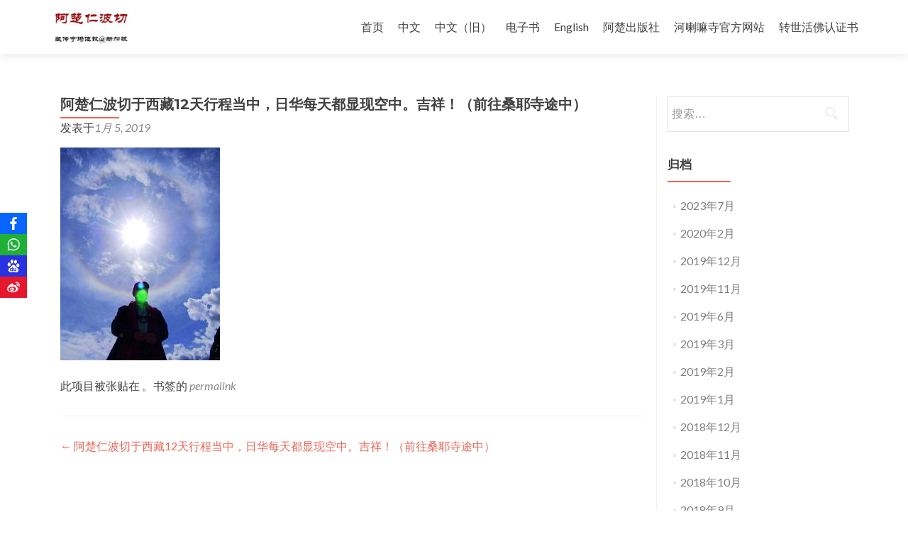

--- FILE ---
content_type: text/html; charset=UTF-8
request_url: https://buddhaeye.net/wpchi/aura1/
body_size: 15709
content:
<!DOCTYPE html>

<html lang="zh-CN">

<head>

<meta charset="UTF-8">
<meta name="viewport" content="width=device-width, initial-scale=1">
<link rel="profile" href="http://gmpg.org/xfn/11">
<link rel="pingback" href="https://buddhaeye.net/wpchi/xmlrpc.php">

<title>阿楚仁波切于西藏12天行程当中，日华每天都显现空中。吉祥！（前往桑耶寺途中） &#8211; 阿楚仁波切</title>
<link rel='dns-prefetch' href='//fonts.googleapis.com' />
<link rel='dns-prefetch' href='//s.w.org' />
<link rel="alternate" type="application/rss+xml" title="阿楚仁波切 &raquo; Feed" href="https://buddhaeye.net/wpchi/feed/" />
<link rel="alternate" type="application/rss+xml" title="阿楚仁波切 &raquo; 评论Feed" href="https://buddhaeye.net/wpchi/comments/feed/" />
		<script type="text/javascript">
			window._wpemojiSettings = {"baseUrl":"https:\/\/s.w.org\/images\/core\/emoji\/11\/72x72\/","ext":".png","svgUrl":"https:\/\/s.w.org\/images\/core\/emoji\/11\/svg\/","svgExt":".svg","source":{"concatemoji":"https:\/\/buddhaeye.net\/wpchi\/wp-includes\/js\/wp-emoji-release.min.js?ver=4.9.26"}};
			!function(e,a,t){var n,r,o,i=a.createElement("canvas"),p=i.getContext&&i.getContext("2d");function s(e,t){var a=String.fromCharCode;p.clearRect(0,0,i.width,i.height),p.fillText(a.apply(this,e),0,0);e=i.toDataURL();return p.clearRect(0,0,i.width,i.height),p.fillText(a.apply(this,t),0,0),e===i.toDataURL()}function c(e){var t=a.createElement("script");t.src=e,t.defer=t.type="text/javascript",a.getElementsByTagName("head")[0].appendChild(t)}for(o=Array("flag","emoji"),t.supports={everything:!0,everythingExceptFlag:!0},r=0;r<o.length;r++)t.supports[o[r]]=function(e){if(!p||!p.fillText)return!1;switch(p.textBaseline="top",p.font="600 32px Arial",e){case"flag":return s([55356,56826,55356,56819],[55356,56826,8203,55356,56819])?!1:!s([55356,57332,56128,56423,56128,56418,56128,56421,56128,56430,56128,56423,56128,56447],[55356,57332,8203,56128,56423,8203,56128,56418,8203,56128,56421,8203,56128,56430,8203,56128,56423,8203,56128,56447]);case"emoji":return!s([55358,56760,9792,65039],[55358,56760,8203,9792,65039])}return!1}(o[r]),t.supports.everything=t.supports.everything&&t.supports[o[r]],"flag"!==o[r]&&(t.supports.everythingExceptFlag=t.supports.everythingExceptFlag&&t.supports[o[r]]);t.supports.everythingExceptFlag=t.supports.everythingExceptFlag&&!t.supports.flag,t.DOMReady=!1,t.readyCallback=function(){t.DOMReady=!0},t.supports.everything||(n=function(){t.readyCallback()},a.addEventListener?(a.addEventListener("DOMContentLoaded",n,!1),e.addEventListener("load",n,!1)):(e.attachEvent("onload",n),a.attachEvent("onreadystatechange",function(){"complete"===a.readyState&&t.readyCallback()})),(n=t.source||{}).concatemoji?c(n.concatemoji):n.wpemoji&&n.twemoji&&(c(n.twemoji),c(n.wpemoji)))}(window,document,window._wpemojiSettings);
		</script>
		<style type="text/css">
img.wp-smiley,
img.emoji {
	display: inline !important;
	border: none !important;
	box-shadow: none !important;
	height: 1em !important;
	width: 1em !important;
	margin: 0 .07em !important;
	vertical-align: -0.1em !important;
	background: none !important;
	padding: 0 !important;
}
</style>
<link rel='stylesheet' id='obfx-module-pub-css-social-sharing-module-0-css'  href='https://buddhaeye.net/wpchi/wp-content/plugins/themeisle-companion/obfx_modules/social-sharing/css/public.css?ver=3.0.5' type='text/css' media='all' />
<link rel='stylesheet' id='zerif_font-css'  href='//fonts.googleapis.com/css?family=Lato%3A300%2C400%2C700%2C400italic%7CMontserrat%3A400%2C700%7CHomemade+Apple&#038;subset=latin%2Clatin-ext' type='text/css' media='all' />
<link rel='stylesheet' id='zerif_font_all-css'  href='//fonts.googleapis.com/css?family=Open+Sans%3A300%2C300italic%2C400%2C400italic%2C600%2C600italic%2C700%2C700italic%2C800%2C800italic&#038;subset=latin&#038;ver=4.9.26' type='text/css' media='all' />
<link rel='stylesheet' id='zerif_bootstrap_style-css'  href='https://buddhaeye.net/wpchi/wp-content/themes/zerif-lite/css/bootstrap.css?ver=4.9.26' type='text/css' media='all' />
<link rel='stylesheet' id='zerif_fontawesome-css'  href='https://buddhaeye.net/wpchi/wp-content/themes/zerif-lite/css/font-awesome.min.css?ver=v1' type='text/css' media='all' />
<link rel='stylesheet' id='zerif_style-css'  href='https://buddhaeye.net/wpchi/wp-content/themes/zerif-lite/style.css?ver=1.8.5.49' type='text/css' media='all' />
<link rel='stylesheet' id='zerif_responsive_style-css'  href='https://buddhaeye.net/wpchi/wp-content/themes/zerif-lite/css/responsive.css?ver=1.8.5.49' type='text/css' media='all' />
<!--[if lt IE 9]>
<link rel='stylesheet' id='zerif_ie_style-css'  href='https://buddhaeye.net/wpchi/wp-content/themes/zerif-lite/css/ie.css?ver=1.8.5.49' type='text/css' media='all' />
<![endif]-->
<link rel='stylesheet' id='__EPYT__style-css'  href='https://buddhaeye.net/wpchi/wp-content/plugins/youtube-embed-plus/styles/ytprefs.min.css?ver=14.2.4' type='text/css' media='all' />
<style id='__EPYT__style-inline-css' type='text/css'>

                .epyt-gallery-thumb {
                        width: 33.333%;
                }
                
</style>
<script type='text/javascript' src='https://buddhaeye.net/wpchi/wp-includes/js/jquery/jquery.js?ver=1.12.4'></script>
<script type='text/javascript' src='https://buddhaeye.net/wpchi/wp-includes/js/jquery/jquery-migrate.min.js?ver=1.4.1'></script>
<!--[if lt IE 9]>
<script type='text/javascript' src='https://buddhaeye.net/wpchi/wp-content/themes/zerif-lite/js/html5.js?ver=4.9.26'></script>
<![endif]-->
<script type='text/javascript'>
/* <![CDATA[ */
var _EPYT_ = {"ajaxurl":"https:\/\/buddhaeye.net\/wpchi\/wp-admin\/admin-ajax.php","security":"2101d6e71e","gallery_scrolloffset":"20","eppathtoscripts":"https:\/\/buddhaeye.net\/wpchi\/wp-content\/plugins\/youtube-embed-plus\/scripts\/","eppath":"https:\/\/buddhaeye.net\/wpchi\/wp-content\/plugins\/youtube-embed-plus\/","epresponsiveselector":"[\"iframe.__youtube_prefs_widget__\"]","epdovol":"1","version":"14.2.4","evselector":"iframe.__youtube_prefs__[src], iframe[src*=\"youtube.com\/embed\/\"], iframe[src*=\"youtube-nocookie.com\/embed\/\"]","ajax_compat":"","maxres_facade":"eager","ytapi_load":"light","pause_others":"","stopMobileBuffer":"1","facade_mode":"","not_live_on_channel":""};
/* ]]> */
</script>
<script type='text/javascript' src='https://buddhaeye.net/wpchi/wp-content/plugins/youtube-embed-plus/scripts/ytprefs.min.js?ver=14.2.4'></script>
<link rel='https://api.w.org/' href='https://buddhaeye.net/wpchi/wp-json/' />
<link rel="EditURI" type="application/rsd+xml" title="RSD" href="https://buddhaeye.net/wpchi/xmlrpc.php?rsd" />
<link rel="wlwmanifest" type="application/wlwmanifest+xml" href="https://buddhaeye.net/wpchi/wp-includes/wlwmanifest.xml" /> 
<meta name="generator" content="WordPress 4.9.26" />
<link rel='shortlink' href='https://buddhaeye.net/wpchi/?p=937' />
<link rel="alternate" type="application/json+oembed" href="https://buddhaeye.net/wpchi/wp-json/oembed/1.0/embed?url=https%3A%2F%2Fbuddhaeye.net%2Fwpchi%2Faura1%2F" />
<link rel="alternate" type="text/xml+oembed" href="https://buddhaeye.net/wpchi/wp-json/oembed/1.0/embed?url=https%3A%2F%2Fbuddhaeye.net%2Fwpchi%2Faura1%2F&#038;format=xml" />
<!-- Enter your scripts here --><link rel="icon" href="https://buddhaeye.net/wpchi/wp-content/uploads/2018/04/cropped-Buddhaeye-logo-e1524142893173-32x32.jpg" sizes="32x32" />
<link rel="icon" href="https://buddhaeye.net/wpchi/wp-content/uploads/2018/04/cropped-Buddhaeye-logo-e1524142893173-192x192.jpg" sizes="192x192" />
<link rel="apple-touch-icon-precomposed" href="https://buddhaeye.net/wpchi/wp-content/uploads/2018/04/cropped-Buddhaeye-logo-e1524142893173-180x180.jpg" />
<meta name="msapplication-TileImage" content="https://buddhaeye.net/wpchi/wp-content/uploads/2018/04/cropped-Buddhaeye-logo-e1524142893173-270x270.jpg" />

</head>


	<body class="attachment-template-default single single-attachment postid-937 attachmentid-937 attachment-jpeg wp-custom-logo" >

	

<div id="mobilebgfix">
	<div class="mobile-bg-fix-img-wrap">
		<div class="mobile-bg-fix-img"></div>
	</div>
	<div class="mobile-bg-fix-whole-site">


<header id="home" class="header" itemscope="itemscope" itemtype="http://schema.org/WPHeader">

	<div id="main-nav" class="navbar navbar-inverse bs-docs-nav" role="banner">

		<div class="container">

			
			<div class="navbar-header responsive-logo">

				<button class="navbar-toggle collapsed" type="button" data-toggle="collapse" data-target=".bs-navbar-collapse">

				<span class="sr-only">切换导航</span>

				<span class="icon-bar"></span>

				<span class="icon-bar"></span>

				<span class="icon-bar"></span>

				</button>

					<div class="navbar-brand" itemscope itemtype="http://schema.org/Organization">

						<a href="https://buddhaeye.net/wpchi/" class="custom-logo-link" rel="home" itemprop="url"><img width="273" height="144" src="https://buddhaeye.net/wpchi/wp-content/uploads/2018/04/cropped-Untitled.jpg" class="custom-logo" alt="阿楚仁波切" itemprop="logo" /></a>
					</div> <!-- /.navbar-brand -->

				</div> <!-- /.navbar-header -->

			
		
		<nav class="navbar-collapse bs-navbar-collapse collapse" id="site-navigation" itemscope itemtype="http://schema.org/SiteNavigationElement">
			<a class="screen-reader-text skip-link" href="#content">跳至内容</a>
			<ul id="menu-%e4%b8%bb%e8%8f%9c%e5%8d%95" class="nav navbar-nav navbar-right responsive-nav main-nav-list"><li id="menu-item-370" class="menu-item menu-item-type-custom menu-item-object-custom menu-item-home menu-item-370"><a href="https://buddhaeye.net/wpchi">首页</a></li>
<li id="menu-item-19" class="menu-item menu-item-type-post_type menu-item-object-page current_page_parent menu-item-19"><a href="https://buddhaeye.net/wpchi/%e5%8d%9a%e5%ae%a2/">中文</a></li>
<li id="menu-item-369" class="menu-item menu-item-type-custom menu-item-object-custom menu-item-369"><a href="http://achorinpoche.blog.sohu.com/">中文（旧）</a></li>
<li id="menu-item-274" class="menu-item menu-item-type-custom menu-item-object-custom menu-item-274"><a href="http://www.airitibooks.com/Search/Results?SearchFieldList_obj=%5B%7B%22SearchString%22%3A%22%25E9%2598%25BF%25E6%25A5%259A%25E5%2587%25BA%25E7%2589%2588%25E7%25A4%25BE%22%2C%22SearchType%22%3A%22%25E6%2589%2580%25E6%259C%2589%25E6%25AC%2584%25E4%25BD%258D%22%2C%22SearchFieldCondition%22%3A%22AND%22%7D%5D&#038;OutputKeyinSearchFieldList_obj=%5B%7B%22SearchString%22%3A%22%25E9%2598%25BF%25E6%25A5%259A%25E5%2587%25BA%25E7%2589%2588%25E7%25A4%25BE%22%2C%22SearchType%22%3A%22%25E6%2589%2580%25E6%259C%2589%25E6%25AC%2584%25E4%25BD%258D%22%2C%22SearchFieldCondition%22%3A%22AND%22%7D%5D&#038;IsLibraryCollections=Y&#038;toPage=">电子书</a></li>
<li id="menu-item-173" class="menu-item menu-item-type-custom menu-item-object-custom menu-item-173"><a href="http://achorinpoche.blogspot.sg/">English</a></li>
<li id="menu-item-273" class="menu-item menu-item-type-custom menu-item-object-custom menu-item-273"><a href="https://buddhaeye.net/wp/category/新书出版/">阿楚出版社</a></li>
<li id="menu-item-959" class="menu-item menu-item-type-custom menu-item-object-custom menu-item-959"><a href="https://buddhaeye.net/helamasi/">河喇嘛寺官方网站</a></li>
<li id="menu-item-1174" class="menu-item menu-item-type-post_type menu-item-object-page menu-item-1174"><a href="https://buddhaeye.net/wpchi/tulku-recognition-letters/">转世活佛认证书</a></li>
</ul>		</nav>

		
		</div> <!-- /.container -->

		
	</div> <!-- /#main-nav -->
	<!-- / END TOP BAR -->

<div class="clear"></div>

</header> <!-- / END HOME SECTION  -->

<div id="content" class="site-content">

	<div class="container">
				<div class="content-left-wrap col-md-9">
						<div id="primary" class="content-area">
				<main itemscope itemtype="http://schema.org/WebPageElement" itemprop="mainContentOfPage" id="main" class="site-main">
				<article id="post-937" class="post-937 attachment type-attachment status-inherit hentry">

	<header class="entry-header">

		<h1 class="entry-title">阿楚仁波切于西藏12天行程当中，日华每天都显现空中。吉祥！（前往桑耶寺途中）</h1>

		<div class="entry-meta">

			<span class="posted-on">发表于<a href="https://buddhaeye.net/wpchi/aura1/" rel="bookmark"><time class="entry-date published" datetime="2019-01-05T09:13:00+00:00">1月 5, 2019</time><time class="updated" datetime="2019-01-05T09:47:32+00:00">1月 5, 2019</time></a> </ SPAN> <span class="byline">由<span class="author vcard"><a class="url fn n" href="https://buddhaeye.net/wpchi/author/admin/">admin</a></span> </ SPAN>
		</div><!-- .entry-meta -->

	</header><!-- .entry-header -->

	<div class="entry-content">

		<p class="attachment"><a href='https://buddhaeye.net/wpchi/wp-content/uploads/2019/01/Aura1.jpg'><img width="225" height="300" src="https://buddhaeye.net/wpchi/wp-content/uploads/2019/01/Aura1-225x300.jpg" class="attachment-medium size-medium" alt="" srcset="https://buddhaeye.net/wpchi/wp-content/uploads/2019/01/Aura1-225x300.jpg 225w, https://buddhaeye.net/wpchi/wp-content/uploads/2019/01/Aura1.jpg 720w" sizes="(max-width: 225px) 100vw, 225px" /></a></p>

	</div><!-- .entry-content -->

	<footer class="entry-footer">

		此项目被张贴在 。书签的 <a href="https://buddhaeye.net/wpchi/aura1/" rel="bookmark">permalink</a>
		
	</footer><!-- .entry-footer -->

</article><!-- #post-## -->

	<nav class="navigation post-navigation" role="navigation">
		<h2 class="screen-reader-text">文章导航</h2>
		<div class="nav-links"><div class="nav-previous"><a href="https://buddhaeye.net/wpchi/aura1/" rel="prev"><span class="meta-nav">&larr;</span> 阿楚仁波切于西藏12天行程当中，日华每天都显现空中。吉祥！（前往桑耶寺途中）</a></div></div>
	</nav>				</main><!-- #main -->
			</div><!-- #primary -->
					</div><!-- .content-left-wrap -->
						<div class="sidebar-wrap col-md-3 content-left-wrap">
			

	<div id="secondary" class="widget-area" role="complementary">

		
		
			<aside id="search" class="widget widget_search">

				<form role="search" method="get" class="search-form" action="https://buddhaeye.net/wpchi/">
				<label>
					<span class="screen-reader-text">搜索：</span>
					<input type="search" class="search-field" placeholder="搜索&hellip;" value="" name="s" />
				</label>
				<input type="submit" class="search-submit" value="搜索" />
			</form>
			</aside>

			<aside id="archives" class="widget">

				<h2 class="widget-title">归档</h2>
				<ul>
						<li><a href='https://buddhaeye.net/wpchi/2023/07/'>2023年7月</a></li>
	<li><a href='https://buddhaeye.net/wpchi/2020/02/'>2020年2月</a></li>
	<li><a href='https://buddhaeye.net/wpchi/2019/12/'>2019年12月</a></li>
	<li><a href='https://buddhaeye.net/wpchi/2019/11/'>2019年11月</a></li>
	<li><a href='https://buddhaeye.net/wpchi/2019/06/'>2019年6月</a></li>
	<li><a href='https://buddhaeye.net/wpchi/2019/03/'>2019年3月</a></li>
	<li><a href='https://buddhaeye.net/wpchi/2019/02/'>2019年2月</a></li>
	<li><a href='https://buddhaeye.net/wpchi/2019/01/'>2019年1月</a></li>
	<li><a href='https://buddhaeye.net/wpchi/2018/12/'>2018年12月</a></li>
	<li><a href='https://buddhaeye.net/wpchi/2018/11/'>2018年11月</a></li>
	<li><a href='https://buddhaeye.net/wpchi/2018/10/'>2018年10月</a></li>
	<li><a href='https://buddhaeye.net/wpchi/2018/09/'>2018年9月</a></li>
	<li><a href='https://buddhaeye.net/wpchi/2018/08/'>2018年8月</a></li>
	<li><a href='https://buddhaeye.net/wpchi/2018/07/'>2018年7月</a></li>
	<li><a href='https://buddhaeye.net/wpchi/2018/06/'>2018年6月</a></li>
	<li><a href='https://buddhaeye.net/wpchi/2018/05/'>2018年5月</a></li>
	<li><a href='https://buddhaeye.net/wpchi/2018/04/'>2018年4月</a></li>
				</ul>

			</aside>

			<aside id="meta" class="widget">

				<h2 class="widget-title">功能</h2>

				<ul>
										<li><a href="https://buddhaeye.net/wpchi/wp-login.php">登录</a></li>
									</ul>

			</aside>

		
		
	</div><!-- #secondary -->

			</div><!-- .sidebar-wrap -->
			</div><!-- .container -->

</div><!-- .site-content -->


<footer id="footer" itemscope="itemscope" itemtype="http://schema.org/WPFooter">

	<div class="footer-widget-wrap"><div class="container"><div class="footer-widget col-xs-12 col-sm-4"><aside id="media_gallery-5" class="widget footer-widget-footer widget_media_gallery"><h1 class="widget-title">藏传宁玛佐钦仁波切身份认证书（原文）</h1><div id='gallery-1' class='gallery galleryid-937 gallery-columns-3 gallery-size-thumbnail'><figure class='gallery-item'>
			<div class='gallery-icon portrait'>
				<a href='https://buddhaeye.net/wpchi/recognition_tibetan-konde-2/'><img width="150" height="150" src="https://buddhaeye.net/wpchi/wp-content/uploads/2018/04/Recognition_tibetan-Konde-1-150x150.jpg" class="attachment-thumbnail size-thumbnail" alt="" aria-describedby="gallery-1-176" srcset="https://buddhaeye.net/wpchi/wp-content/uploads/2018/04/Recognition_tibetan-Konde-1-150x150.jpg 150w, https://buddhaeye.net/wpchi/wp-content/uploads/2018/04/Recognition_tibetan-Konde-1-250x250.jpg 250w, https://buddhaeye.net/wpchi/wp-content/uploads/2018/04/Recognition_tibetan-Konde-1-174x174.jpg 174w" sizes="(max-width: 150px) 100vw, 150px" /></a>
			</div>
				<figcaption class='wp-caption-text gallery-caption' id='gallery-1-176'>
				贡德法王的认证信
				</figcaption></figure><figure class='gallery-item'>
			<div class='gallery-icon portrait'>
				<a href='https://buddhaeye.net/wpchi/recognition_tibetan-dzogchen-2/'><img width="150" height="150" src="https://buddhaeye.net/wpchi/wp-content/uploads/2018/04/Recognition_tibetan-Dzogchen-1-150x150.jpg" class="attachment-thumbnail size-thumbnail" alt="" aria-describedby="gallery-1-177" srcset="https://buddhaeye.net/wpchi/wp-content/uploads/2018/04/Recognition_tibetan-Dzogchen-1-150x150.jpg 150w, https://buddhaeye.net/wpchi/wp-content/uploads/2018/04/Recognition_tibetan-Dzogchen-1-250x250.jpg 250w, https://buddhaeye.net/wpchi/wp-content/uploads/2018/04/Recognition_tibetan-Dzogchen-1-174x174.jpg 174w" sizes="(max-width: 150px) 100vw, 150px" /></a>
			</div>
				<figcaption class='wp-caption-text gallery-caption' id='gallery-1-177'>
				佐钦法王的认证信
				</figcaption></figure><figure class='gallery-item'>
			<div class='gallery-icon portrait'>
				<a href='https://buddhaeye.net/wpchi/recognition_tibetan-sakya-trizin-2/'><img width="150" height="150" src="https://buddhaeye.net/wpchi/wp-content/uploads/2018/04/Recognition_tibetan-Sakya-Trizin-1-150x150.jpg" class="attachment-thumbnail size-thumbnail" alt="" aria-describedby="gallery-1-178" srcset="https://buddhaeye.net/wpchi/wp-content/uploads/2018/04/Recognition_tibetan-Sakya-Trizin-1-150x150.jpg 150w, https://buddhaeye.net/wpchi/wp-content/uploads/2018/04/Recognition_tibetan-Sakya-Trizin-1-250x250.jpg 250w, https://buddhaeye.net/wpchi/wp-content/uploads/2018/04/Recognition_tibetan-Sakya-Trizin-1-174x174.jpg 174w" sizes="(max-width: 150px) 100vw, 150px" /></a>
			</div>
				<figcaption class='wp-caption-text gallery-caption' id='gallery-1-178'>
				萨迦天津法王的认证信
				</figcaption></figure><figure class='gallery-item'>
			<div class='gallery-icon landscape'>
				<a href='https://buddhaeye.net/wpchi/1/'><img width="150" height="150" src="https://buddhaeye.net/wpchi/wp-content/uploads/2018/04/1-1-150x150.jpg" class="attachment-thumbnail size-thumbnail" alt="" aria-describedby="gallery-1-404" srcset="https://buddhaeye.net/wpchi/wp-content/uploads/2018/04/1-1-150x150.jpg 150w, https://buddhaeye.net/wpchi/wp-content/uploads/2018/04/1-1-250x250.jpg 250w, https://buddhaeye.net/wpchi/wp-content/uploads/2018/04/1-1-174x174.jpg 174w" sizes="(max-width: 150px) 100vw, 150px" /></a>
			</div>
				<figcaption class='wp-caption-text gallery-caption' id='gallery-1-404'>
				青海省曲麻莱县河喇嘛寺的认证阿楚仁波切活佛身份转世的坐床典礼（2011年）。
				</figcaption></figure><figure class='gallery-item'>
			<div class='gallery-icon landscape'>
				<a href='https://buddhaeye.net/wpchi/2-2/'><img width="150" height="150" src="https://buddhaeye.net/wpchi/wp-content/uploads/2018/04/2-2-150x150.jpg" class="attachment-thumbnail size-thumbnail" alt="" aria-describedby="gallery-1-405" srcset="https://buddhaeye.net/wpchi/wp-content/uploads/2018/04/2-2-150x150.jpg 150w, https://buddhaeye.net/wpchi/wp-content/uploads/2018/04/2-2-250x250.jpg 250w, https://buddhaeye.net/wpchi/wp-content/uploads/2018/04/2-2-174x174.jpg 174w" sizes="(max-width: 150px) 100vw, 150px" /></a>
			</div>
				<figcaption class='wp-caption-text gallery-caption' id='gallery-1-405'>
				青海省曲麻莱县河喇嘛寺的认证阿楚仁波切活佛身份转世的坐床典礼（2011年）。
				</figcaption></figure><figure class='gallery-item'>
			<div class='gallery-icon landscape'>
				<a href='https://buddhaeye.net/wpchi/5/'><img width="150" height="150" src="https://buddhaeye.net/wpchi/wp-content/uploads/2018/04/5-150x150.jpg" class="attachment-thumbnail size-thumbnail" alt="" aria-describedby="gallery-1-406" srcset="https://buddhaeye.net/wpchi/wp-content/uploads/2018/04/5-150x150.jpg 150w, https://buddhaeye.net/wpchi/wp-content/uploads/2018/04/5-250x250.jpg 250w, https://buddhaeye.net/wpchi/wp-content/uploads/2018/04/5-174x174.jpg 174w" sizes="(max-width: 150px) 100vw, 150px" /></a>
			</div>
				<figcaption class='wp-caption-text gallery-caption' id='gallery-1-406'>
				青海省曲麻莱县河喇嘛寺的认证阿楚仁波切活佛身份转世的坐床典礼（2011年）。
				</figcaption></figure><figure class='gallery-item'>
			<div class='gallery-icon landscape'>
				<a href='https://buddhaeye.net/wpchi/3/'><img width="150" height="150" src="https://buddhaeye.net/wpchi/wp-content/uploads/2018/04/3-1-150x150.jpg" class="attachment-thumbnail size-thumbnail" alt="" aria-describedby="gallery-1-407" srcset="https://buddhaeye.net/wpchi/wp-content/uploads/2018/04/3-1-150x150.jpg 150w, https://buddhaeye.net/wpchi/wp-content/uploads/2018/04/3-1-250x250.jpg 250w, https://buddhaeye.net/wpchi/wp-content/uploads/2018/04/3-1-174x174.jpg 174w" sizes="(max-width: 150px) 100vw, 150px" /></a>
			</div>
				<figcaption class='wp-caption-text gallery-caption' id='gallery-1-407'>
				青海省曲麻莱县河喇嘛寺的认证阿楚仁波切活佛身份转世的坐床典礼（2011年）。
				</figcaption></figure><figure class='gallery-item'>
			<div class='gallery-icon landscape'>
				<a href='https://buddhaeye.net/wpchi/4/'><img width="150" height="150" src="https://buddhaeye.net/wpchi/wp-content/uploads/2018/04/4-1-150x150.jpg" class="attachment-thumbnail size-thumbnail" alt="" aria-describedby="gallery-1-408" srcset="https://buddhaeye.net/wpchi/wp-content/uploads/2018/04/4-1-150x150.jpg 150w, https://buddhaeye.net/wpchi/wp-content/uploads/2018/04/4-1-250x250.jpg 250w, https://buddhaeye.net/wpchi/wp-content/uploads/2018/04/4-1-174x174.jpg 174w" sizes="(max-width: 150px) 100vw, 150px" /></a>
			</div>
				<figcaption class='wp-caption-text gallery-caption' id='gallery-1-408'>
				青海省曲麻莱县河喇嘛寺的认证阿楚仁波切活佛身份转世的坐床典礼（2011年）。
				</figcaption></figure><figure class='gallery-item'>
			<div class='gallery-icon landscape'>
				<a href='https://buddhaeye.net/wpchi/6/'><img width="150" height="150" src="https://buddhaeye.net/wpchi/wp-content/uploads/2018/04/6-150x150.jpg" class="attachment-thumbnail size-thumbnail" alt="" aria-describedby="gallery-1-409" srcset="https://buddhaeye.net/wpchi/wp-content/uploads/2018/04/6-150x150.jpg 150w, https://buddhaeye.net/wpchi/wp-content/uploads/2018/04/6-250x250.jpg 250w, https://buddhaeye.net/wpchi/wp-content/uploads/2018/04/6-174x174.jpg 174w" sizes="(max-width: 150px) 100vw, 150px" /></a>
			</div>
				<figcaption class='wp-caption-text gallery-caption' id='gallery-1-409'>
				青海省曲麻莱县河喇嘛寺的认证阿楚仁波切活佛身份转世的坐床典礼（2011年）。
				</figcaption></figure><figure class='gallery-item'>
			<div class='gallery-icon landscape'>
				<a href='https://buddhaeye.net/wpchi/8/'><img width="150" height="150" src="https://buddhaeye.net/wpchi/wp-content/uploads/2018/04/8-150x150.jpg" class="attachment-thumbnail size-thumbnail" alt="" aria-describedby="gallery-1-410" srcset="https://buddhaeye.net/wpchi/wp-content/uploads/2018/04/8-150x150.jpg 150w, https://buddhaeye.net/wpchi/wp-content/uploads/2018/04/8-250x250.jpg 250w, https://buddhaeye.net/wpchi/wp-content/uploads/2018/04/8-174x174.jpg 174w" sizes="(max-width: 150px) 100vw, 150px" /></a>
			</div>
				<figcaption class='wp-caption-text gallery-caption' id='gallery-1-410'>
				青海省曲麻莱县河喇嘛寺的认证阿楚仁波切活佛身份转世的坐床典礼（2011年）。
				</figcaption></figure><figure class='gallery-item'>
			<div class='gallery-icon landscape'>
				<a href='https://buddhaeye.net/wpchi/9-2/'><img width="150" height="150" src="https://buddhaeye.net/wpchi/wp-content/uploads/2018/04/9-2-150x150.jpg" class="attachment-thumbnail size-thumbnail" alt="" aria-describedby="gallery-1-411" srcset="https://buddhaeye.net/wpchi/wp-content/uploads/2018/04/9-2-150x150.jpg 150w, https://buddhaeye.net/wpchi/wp-content/uploads/2018/04/9-2-250x250.jpg 250w, https://buddhaeye.net/wpchi/wp-content/uploads/2018/04/9-2-174x174.jpg 174w" sizes="(max-width: 150px) 100vw, 150px" /></a>
			</div>
				<figcaption class='wp-caption-text gallery-caption' id='gallery-1-411'>
				贡德法王在新加坡举办认证阿楚仁波切活佛身份转世的坐床典礼。
				</figcaption></figure><figure class='gallery-item'>
			<div class='gallery-icon landscape'>
				<a href='https://buddhaeye.net/wpchi/11/'><img width="150" height="150" src="https://buddhaeye.net/wpchi/wp-content/uploads/2018/04/11-150x150.jpg" class="attachment-thumbnail size-thumbnail" alt="" aria-describedby="gallery-1-412" srcset="https://buddhaeye.net/wpchi/wp-content/uploads/2018/04/11-150x150.jpg 150w, https://buddhaeye.net/wpchi/wp-content/uploads/2018/04/11-250x250.jpg 250w, https://buddhaeye.net/wpchi/wp-content/uploads/2018/04/11-174x174.jpg 174w" sizes="(max-width: 150px) 100vw, 150px" /></a>
			</div>
				<figcaption class='wp-caption-text gallery-caption' id='gallery-1-412'>
				贡德法王在新加坡举办认证阿楚仁波切活佛身份转世的坐床典礼。
				</figcaption></figure><figure class='gallery-item'>
			<div class='gallery-icon landscape'>
				<a href='https://buddhaeye.net/wpchi/10/'><img width="150" height="150" src="https://buddhaeye.net/wpchi/wp-content/uploads/2018/04/10-150x150.jpg" class="attachment-thumbnail size-thumbnail" alt="" aria-describedby="gallery-1-413" srcset="https://buddhaeye.net/wpchi/wp-content/uploads/2018/04/10-150x150.jpg 150w, https://buddhaeye.net/wpchi/wp-content/uploads/2018/04/10-250x250.jpg 250w, https://buddhaeye.net/wpchi/wp-content/uploads/2018/04/10-174x174.jpg 174w" sizes="(max-width: 150px) 100vw, 150px" /></a>
			</div>
				<figcaption class='wp-caption-text gallery-caption' id='gallery-1-413'>
				贡德法王在新加坡举办认证阿楚仁波切活佛身份转世的坐床典礼。
				</figcaption></figure><figure class='gallery-item'>
			<div class='gallery-icon landscape'>
				<a href='https://buddhaeye.net/wpchi/12/'><img width="150" height="150" src="https://buddhaeye.net/wpchi/wp-content/uploads/2018/04/12-150x150.jpg" class="attachment-thumbnail size-thumbnail" alt="" aria-describedby="gallery-1-414" srcset="https://buddhaeye.net/wpchi/wp-content/uploads/2018/04/12-150x150.jpg 150w, https://buddhaeye.net/wpchi/wp-content/uploads/2018/04/12-250x250.jpg 250w, https://buddhaeye.net/wpchi/wp-content/uploads/2018/04/12-174x174.jpg 174w" sizes="(max-width: 150px) 100vw, 150px" /></a>
			</div>
				<figcaption class='wp-caption-text gallery-caption' id='gallery-1-414'>
				耶喜堪布、贡德法王、阿楚仁波切
				</figcaption></figure><figure class='gallery-item'>
			<div class='gallery-icon landscape'>
				<a href='https://buddhaeye.net/wpchi/_mg_8119/'><img width="150" height="150" src="https://buddhaeye.net/wpchi/wp-content/uploads/2019/01/MG_8119-150x150.jpg" class="attachment-thumbnail size-thumbnail" alt="" srcset="https://buddhaeye.net/wpchi/wp-content/uploads/2019/01/MG_8119-150x150.jpg 150w, https://buddhaeye.net/wpchi/wp-content/uploads/2019/01/MG_8119-250x250.jpg 250w, https://buddhaeye.net/wpchi/wp-content/uploads/2019/01/MG_8119-174x174.jpg 174w" sizes="(max-width: 150px) 100vw, 150px" /></a>
			</div></figure>
		</div>
</aside><aside id="media_gallery-9" class="widget footer-widget-footer widget_media_gallery"><h1 class="widget-title">殊胜的法缘</h1><div id='gallery-2' class='gallery galleryid-937 gallery-columns-3 gallery-size-thumbnail'><figure class='gallery-item'>
			<div class='gallery-icon portrait'>
				<a href='https://buddhaeye.net/wpchi/_mg_1790_a/'><img width="150" height="150" src="https://buddhaeye.net/wpchi/wp-content/uploads/2018/04/MG_1790_a-150x150.jpg" class="attachment-thumbnail size-thumbnail" alt="" aria-describedby="gallery-2-482" srcset="https://buddhaeye.net/wpchi/wp-content/uploads/2018/04/MG_1790_a-150x150.jpg 150w, https://buddhaeye.net/wpchi/wp-content/uploads/2018/04/MG_1790_a-250x250.jpg 250w, https://buddhaeye.net/wpchi/wp-content/uploads/2018/04/MG_1790_a-174x174.jpg 174w" sizes="(max-width: 150px) 100vw, 150px" /></a>
			</div>
				<figcaption class='wp-caption-text gallery-caption' id='gallery-2-482'>
				中国的佐钦仁波切
				</figcaption></figure><figure class='gallery-item'>
			<div class='gallery-icon landscape'>
				<a href='https://buddhaeye.net/wpchi/_mg_7772/'><img width="150" height="150" src="https://buddhaeye.net/wpchi/wp-content/uploads/2018/04/MG_7772-150x150.jpg" class="attachment-thumbnail size-thumbnail" alt="" aria-describedby="gallery-2-491" srcset="https://buddhaeye.net/wpchi/wp-content/uploads/2018/04/MG_7772-150x150.jpg 150w, https://buddhaeye.net/wpchi/wp-content/uploads/2018/04/MG_7772-250x250.jpg 250w, https://buddhaeye.net/wpchi/wp-content/uploads/2018/04/MG_7772-174x174.jpg 174w" sizes="(max-width: 150px) 100vw, 150px" /></a>
			</div>
				<figcaption class='wp-caption-text gallery-caption' id='gallery-2-491'>
				敦珠法王
				</figcaption></figure><figure class='gallery-item'>
			<div class='gallery-icon landscape'>
				<a href='https://buddhaeye.net/wpchi/_mg_7078b2/'><img width="150" height="150" src="https://buddhaeye.net/wpchi/wp-content/uploads/2018/04/MG_7078b2-150x150.jpg" class="attachment-thumbnail size-thumbnail" alt="" aria-describedby="gallery-2-497" srcset="https://buddhaeye.net/wpchi/wp-content/uploads/2018/04/MG_7078b2-150x150.jpg 150w, https://buddhaeye.net/wpchi/wp-content/uploads/2018/04/MG_7078b2-250x250.jpg 250w, https://buddhaeye.net/wpchi/wp-content/uploads/2018/04/MG_7078b2-174x174.jpg 174w" sizes="(max-width: 150px) 100vw, 150px" /></a>
			</div>
				<figcaption class='wp-caption-text gallery-caption' id='gallery-2-497'>
				锡金的多智钦法王
				</figcaption></figure><figure class='gallery-item'>
			<div class='gallery-icon landscape'>
				<a href='https://buddhaeye.net/wpchi/pic-002/'><img width="150" height="150" src="https://buddhaeye.net/wpchi/wp-content/uploads/2018/04/Pic-002-150x150.jpg" class="attachment-thumbnail size-thumbnail" alt="" aria-describedby="gallery-2-494" srcset="https://buddhaeye.net/wpchi/wp-content/uploads/2018/04/Pic-002-150x150.jpg 150w, https://buddhaeye.net/wpchi/wp-content/uploads/2018/04/Pic-002-250x250.jpg 250w, https://buddhaeye.net/wpchi/wp-content/uploads/2018/04/Pic-002-174x174.jpg 174w" sizes="(max-width: 150px) 100vw, 150px" /></a>
			</div>
				<figcaption class='wp-caption-text gallery-caption' id='gallery-2-494'>
				大宝法王
				</figcaption></figure><figure class='gallery-item'>
			<div class='gallery-icon landscape'>
				<a href='https://buddhaeye.net/wpchi/picture2-365/'><img width="150" height="150" src="https://buddhaeye.net/wpchi/wp-content/uploads/2018/04/Picture2-365-150x150.jpg" class="attachment-thumbnail size-thumbnail" alt="" aria-describedby="gallery-2-487" srcset="https://buddhaeye.net/wpchi/wp-content/uploads/2018/04/Picture2-365-150x150.jpg 150w, https://buddhaeye.net/wpchi/wp-content/uploads/2018/04/Picture2-365-250x250.jpg 250w, https://buddhaeye.net/wpchi/wp-content/uploads/2018/04/Picture2-365-174x174.jpg 174w" sizes="(max-width: 150px) 100vw, 150px" /></a>
			</div>
				<figcaption class='wp-caption-text gallery-caption' id='gallery-2-487'>
				创古仁波切
				</figcaption></figure><figure class='gallery-item'>
			<div class='gallery-icon landscape'>
				<a href='https://buddhaeye.net/wpchi/lopen-rinpoche/'><img width="150" height="150" src="https://buddhaeye.net/wpchi/wp-content/uploads/2018/04/Lopen-Rinpoche-150x150.jpg" class="attachment-thumbnail size-thumbnail" alt="" aria-describedby="gallery-2-445" srcset="https://buddhaeye.net/wpchi/wp-content/uploads/2018/04/Lopen-Rinpoche-150x150.jpg 150w, https://buddhaeye.net/wpchi/wp-content/uploads/2018/04/Lopen-Rinpoche-250x250.jpg 250w, https://buddhaeye.net/wpchi/wp-content/uploads/2018/04/Lopen-Rinpoche-174x174.jpg 174w" sizes="(max-width: 150px) 100vw, 150px" /></a>
			</div>
				<figcaption class='wp-caption-text gallery-caption' id='gallery-2-445'>
				不丹的洛本仁波切
				</figcaption></figure><figure class='gallery-item'>
			<div class='gallery-icon landscape'>
				<a href='https://buddhaeye.net/wpchi/imag2829/'><img width="150" height="150" src="https://buddhaeye.net/wpchi/wp-content/uploads/2018/04/IMAG2829-150x150.jpg" class="attachment-thumbnail size-thumbnail" alt="" aria-describedby="gallery-2-452" srcset="https://buddhaeye.net/wpchi/wp-content/uploads/2018/04/IMAG2829-150x150.jpg 150w, https://buddhaeye.net/wpchi/wp-content/uploads/2018/04/IMAG2829-250x250.jpg 250w, https://buddhaeye.net/wpchi/wp-content/uploads/2018/04/IMAG2829-174x174.jpg 174w" sizes="(max-width: 150px) 100vw, 150px" /></a>
			</div>
				<figcaption class='wp-caption-text gallery-caption' id='gallery-2-452'>
				不丹的历千仁波切
				</figcaption></figure><figure class='gallery-item'>
			<div class='gallery-icon landscape'>
				<a href='https://buddhaeye.net/wpchi/%e4%b8%b9%e7%8f%8d%e8%be%be%e5%90%89/'><img width="150" height="150" src="https://buddhaeye.net/wpchi/wp-content/uploads/2018/04/丹珍达吉-150x150.jpg" class="attachment-thumbnail size-thumbnail" alt="" aria-describedby="gallery-2-454" srcset="https://buddhaeye.net/wpchi/wp-content/uploads/2018/04/丹珍达吉-150x150.jpg 150w, https://buddhaeye.net/wpchi/wp-content/uploads/2018/04/丹珍达吉-250x250.jpg 250w, https://buddhaeye.net/wpchi/wp-content/uploads/2018/04/丹珍达吉-174x174.jpg 174w" sizes="(max-width: 150px) 100vw, 150px" /></a>
			</div>
				<figcaption class='wp-caption-text gallery-caption' id='gallery-2-454'>
				中国格朗寺的丹珍达吉仁波切
				</figcaption></figure><figure class='gallery-item'>
			<div class='gallery-icon landscape'>
				<a href='https://buddhaeye.net/wpchi/_mg_2698_2/'><img width="150" height="150" src="https://buddhaeye.net/wpchi/wp-content/uploads/2018/04/MG_2698_2-150x150.jpg" class="attachment-thumbnail size-thumbnail" alt="" aria-describedby="gallery-2-479" srcset="https://buddhaeye.net/wpchi/wp-content/uploads/2018/04/MG_2698_2-150x150.jpg 150w, https://buddhaeye.net/wpchi/wp-content/uploads/2018/04/MG_2698_2-250x250.jpg 250w, https://buddhaeye.net/wpchi/wp-content/uploads/2018/04/MG_2698_2-174x174.jpg 174w" sizes="(max-width: 150px) 100vw, 150px" /></a>
			</div>
				<figcaption class='wp-caption-text gallery-caption' id='gallery-2-479'>
				不丹竹巴噶举的本卓仁波切、阿初仁波切、阿楚仁波切、佐钦的贡德法王（左到右）
				</figcaption></figure><figure class='gallery-item'>
			<div class='gallery-icon portrait'>
				<a href='https://buddhaeye.net/wpchi/2018-04-22-photo-00003011/'><img width="150" height="150" src="https://buddhaeye.net/wpchi/wp-content/uploads/2018/04/2018-04-22-PHOTO-00003011-150x150.jpg" class="attachment-thumbnail size-thumbnail" alt="" aria-describedby="gallery-2-440" srcset="https://buddhaeye.net/wpchi/wp-content/uploads/2018/04/2018-04-22-PHOTO-00003011-150x150.jpg 150w, https://buddhaeye.net/wpchi/wp-content/uploads/2018/04/2018-04-22-PHOTO-00003011-250x250.jpg 250w, https://buddhaeye.net/wpchi/wp-content/uploads/2018/04/2018-04-22-PHOTO-00003011-174x174.jpg 174w" sizes="(max-width: 150px) 100vw, 150px" /></a>
			</div>
				<figcaption class='wp-caption-text gallery-caption' id='gallery-2-440'>
				五明佛学院的慈城罗珠堪布、佐钦的贡嘎扎西堪布
				</figcaption></figure><figure class='gallery-item'>
			<div class='gallery-icon landscape'>
				<a href='https://buddhaeye.net/wpchi/_mg_7480/'><img width="150" height="150" src="https://buddhaeye.net/wpchi/wp-content/uploads/2018/04/MG_7480-150x150.jpg" class="attachment-thumbnail size-thumbnail" alt="" aria-describedby="gallery-2-490" srcset="https://buddhaeye.net/wpchi/wp-content/uploads/2018/04/MG_7480-150x150.jpg 150w, https://buddhaeye.net/wpchi/wp-content/uploads/2018/04/MG_7480-250x250.jpg 250w, https://buddhaeye.net/wpchi/wp-content/uploads/2018/04/MG_7480-174x174.jpg 174w" sizes="(max-width: 150px) 100vw, 150px" /></a>
			</div>
				<figcaption class='wp-caption-text gallery-caption' id='gallery-2-490'>
				那旺仁波切、吉美堪布、阿初仁波切（左到右）
				</figcaption></figure><figure class='gallery-item'>
			<div class='gallery-icon landscape'>
				<a href='https://buddhaeye.net/wpchi/lama10/'><img width="150" height="150" src="https://buddhaeye.net/wpchi/wp-content/uploads/2018/04/lama10-150x150.jpg" class="attachment-thumbnail size-thumbnail" alt="" srcset="https://buddhaeye.net/wpchi/wp-content/uploads/2018/04/lama10-150x150.jpg 150w, https://buddhaeye.net/wpchi/wp-content/uploads/2018/04/lama10-250x250.jpg 250w, https://buddhaeye.net/wpchi/wp-content/uploads/2018/04/lama10-174x174.jpg 174w" sizes="(max-width: 150px) 100vw, 150px" /></a>
			</div></figure><figure class='gallery-item'>
			<div class='gallery-icon landscape'>
				<a href='https://buddhaeye.net/wpchi/roshana3/'><img width="150" height="150" src="https://buddhaeye.net/wpchi/wp-content/uploads/2018/04/Roshana3-150x150.jpg" class="attachment-thumbnail size-thumbnail" alt="" aria-describedby="gallery-2-447" srcset="https://buddhaeye.net/wpchi/wp-content/uploads/2018/04/Roshana3-150x150.jpg 150w, https://buddhaeye.net/wpchi/wp-content/uploads/2018/04/Roshana3-250x250.jpg 250w, https://buddhaeye.net/wpchi/wp-content/uploads/2018/04/Roshana3-174x174.jpg 174w" sizes="(max-width: 150px) 100vw, 150px" /></a>
			</div>
				<figcaption class='wp-caption-text gallery-caption' id='gallery-2-447'>
				不丹的洛本仁波切和纽图仁波切、尼泊尔路夏娜公主及友人
				</figcaption></figure><figure class='gallery-item'>
			<div class='gallery-icon landscape'>
				<a href='https://buddhaeye.net/wpchi/imag0996/'><img width="150" height="150" src="https://buddhaeye.net/wpchi/wp-content/uploads/2018/04/IMAG0996-150x150.jpg" class="attachment-thumbnail size-thumbnail" alt="" aria-describedby="gallery-2-457" srcset="https://buddhaeye.net/wpchi/wp-content/uploads/2018/04/IMAG0996-150x150.jpg 150w, https://buddhaeye.net/wpchi/wp-content/uploads/2018/04/IMAG0996-250x250.jpg 250w, https://buddhaeye.net/wpchi/wp-content/uploads/2018/04/IMAG0996-174x174.jpg 174w" sizes="(max-width: 150px) 100vw, 150px" /></a>
			</div>
				<figcaption class='wp-caption-text gallery-caption' id='gallery-2-457'>
				吉美索南仁波切
				</figcaption></figure><figure class='gallery-item'>
			<div class='gallery-icon landscape'>
				<a href='https://buddhaeye.net/wpchi/img_1689/'><img width="150" height="150" src="https://buddhaeye.net/wpchi/wp-content/uploads/2018/04/IMG_1689-150x150.jpg" class="attachment-thumbnail size-thumbnail" alt="" aria-describedby="gallery-2-496" srcset="https://buddhaeye.net/wpchi/wp-content/uploads/2018/04/IMG_1689-150x150.jpg 150w, https://buddhaeye.net/wpchi/wp-content/uploads/2018/04/IMG_1689-250x250.jpg 250w, https://buddhaeye.net/wpchi/wp-content/uploads/2018/04/IMG_1689-174x174.jpg 174w" sizes="(max-width: 150px) 100vw, 150px" /></a>
			</div>
				<figcaption class='wp-caption-text gallery-caption' id='gallery-2-496'>
				五台山西来寺的妙清法师
				</figcaption></figure><figure class='gallery-item'>
			<div class='gallery-icon landscape'>
				<a href='https://buddhaeye.net/wpchi/%e4%b8%bd%e6%b1%9f%e9%87%91%e5%88%9a%e4%ba%a5%e6%af%8d%e6%b4%9e%e7%9a%84%e4%b8%bb%e6%8c%81%e9%93%b6%e5%b7%b4%e9%87%91%e5%88%9a%e4%b8%8a%e5%b8%88/'><img width="150" height="150" src="https://buddhaeye.net/wpchi/wp-content/uploads/2018/04/丽江金刚亥母洞的主持银巴金刚上师-150x150.jpg" class="attachment-thumbnail size-thumbnail" alt="" srcset="https://buddhaeye.net/wpchi/wp-content/uploads/2018/04/丽江金刚亥母洞的主持银巴金刚上师-150x150.jpg 150w, https://buddhaeye.net/wpchi/wp-content/uploads/2018/04/丽江金刚亥母洞的主持银巴金刚上师-250x250.jpg 250w, https://buddhaeye.net/wpchi/wp-content/uploads/2018/04/丽江金刚亥母洞的主持银巴金刚上师-174x174.jpg 174w" sizes="(max-width: 150px) 100vw, 150px" /></a>
			</div></figure><figure class='gallery-item'>
			<div class='gallery-icon landscape'>
				<a href='https://buddhaeye.net/wpchi/_mg_7075/'><img width="150" height="150" src="https://buddhaeye.net/wpchi/wp-content/uploads/2018/04/MG_7075-150x150.jpg" class="attachment-thumbnail size-thumbnail" alt="" aria-describedby="gallery-2-489" srcset="https://buddhaeye.net/wpchi/wp-content/uploads/2018/04/MG_7075-150x150.jpg 150w, https://buddhaeye.net/wpchi/wp-content/uploads/2018/04/MG_7075-250x250.jpg 250w, https://buddhaeye.net/wpchi/wp-content/uploads/2018/04/MG_7075-174x174.jpg 174w" sizes="(max-width: 150px) 100vw, 150px" /></a>
			</div>
				<figcaption class='wp-caption-text gallery-caption' id='gallery-2-489'>
				五台山镇海寺的住持西拉嘉木措
				</figcaption></figure><figure class='gallery-item'>
			<div class='gallery-icon landscape'>
				<a href='https://buddhaeye.net/wpchi/2018/04/21/%e4%b8%8e%e9%a9%ac%e6%9d%a5%e8%a5%bf%e4%ba%9a%e4%b9%8b%e8%a7%82%e9%9f%b3%e6%98%8e%e6%80%9d%e5%a0%82%e7%bb%93%e7%bc%98/a2/'><img width="150" height="150" src="https://buddhaeye.net/wpchi/wp-content/uploads/2018/04/a2-1-150x150.jpg" class="attachment-thumbnail size-thumbnail" alt="" aria-describedby="gallery-2-390" srcset="https://buddhaeye.net/wpchi/wp-content/uploads/2018/04/a2-1-150x150.jpg 150w, https://buddhaeye.net/wpchi/wp-content/uploads/2018/04/a2-1-250x250.jpg 250w, https://buddhaeye.net/wpchi/wp-content/uploads/2018/04/a2-1-174x174.jpg 174w" sizes="(max-width: 150px) 100vw, 150px" /></a>
			</div>
				<figcaption class='wp-caption-text gallery-caption' id='gallery-2-390'>
				马来西亚吉隆坡八打灵区的观音明思堂的住持王师父
				</figcaption></figure><figure class='gallery-item'>
			<div class='gallery-icon landscape'>
				<a href='https://buddhaeye.net/wpchi/v2_mg_3883/'><img width="150" height="150" src="https://buddhaeye.net/wpchi/wp-content/uploads/2018/04/v2_MG_3883-150x150.jpg" class="attachment-thumbnail size-thumbnail" alt="" aria-describedby="gallery-2-500" srcset="https://buddhaeye.net/wpchi/wp-content/uploads/2018/04/v2_MG_3883-150x150.jpg 150w, https://buddhaeye.net/wpchi/wp-content/uploads/2018/04/v2_MG_3883-250x250.jpg 250w, https://buddhaeye.net/wpchi/wp-content/uploads/2018/04/v2_MG_3883-174x174.jpg 174w" sizes="(max-width: 150px) 100vw, 150px" /></a>
			</div>
				<figcaption class='wp-caption-text gallery-caption' id='gallery-2-500'>
				锡金的贝玛央泽寺的住持天本嘉措堪布
				</figcaption></figure><figure class='gallery-item'>
			<div class='gallery-icon landscape'>
				<a href='https://buddhaeye.net/wpchi/v22014-08-01-1249/'><img width="150" height="150" src="https://buddhaeye.net/wpchi/wp-content/uploads/2018/04/v22014-08-01-1249-150x150.jpg" class="attachment-thumbnail size-thumbnail" alt="" srcset="https://buddhaeye.net/wpchi/wp-content/uploads/2018/04/v22014-08-01-1249-150x150.jpg 150w, https://buddhaeye.net/wpchi/wp-content/uploads/2018/04/v22014-08-01-1249-250x250.jpg 250w, https://buddhaeye.net/wpchi/wp-content/uploads/2018/04/v22014-08-01-1249-174x174.jpg 174w" sizes="(max-width: 150px) 100vw, 150px" /></a>
			</div></figure><figure class='gallery-item'>
			<div class='gallery-icon landscape'>
				<a href='https://buddhaeye.net/wpchi/v2img_4122/'><img width="150" height="150" src="https://buddhaeye.net/wpchi/wp-content/uploads/2018/04/v2IMG_4122-150x150.jpg" class="attachment-thumbnail size-thumbnail" alt="" aria-describedby="gallery-2-501" srcset="https://buddhaeye.net/wpchi/wp-content/uploads/2018/04/v2IMG_4122-150x150.jpg 150w, https://buddhaeye.net/wpchi/wp-content/uploads/2018/04/v2IMG_4122-250x250.jpg 250w, https://buddhaeye.net/wpchi/wp-content/uploads/2018/04/v2IMG_4122-174x174.jpg 174w" sizes="(max-width: 150px) 100vw, 150px" /></a>
			</div>
				<figcaption class='wp-caption-text gallery-caption' id='gallery-2-501'>
				台湾的敦都仁波切
				</figcaption></figure><figure class='gallery-item'>
			<div class='gallery-icon landscape'>
				<a href='https://buddhaeye.net/wpchi/2018/04/21/%e6%96%87%e6%ad%a6%e7%99%be%e5%b0%8a%e7%9a%84%e8%b6%85%e5%ba%a6%e6%b3%95%e4%bc%9a%e9%a9%ac%e6%9d%a5%e8%a5%bf%e4%ba%9a%e5%85%ab%e6%89%93%e7%81%b5%e5%b8%82/pj1/'><img width="150" height="150" src="https://buddhaeye.net/wpchi/wp-content/uploads/2018/04/pj1-1-150x150.jpg" class="attachment-thumbnail size-thumbnail" alt="" aria-describedby="gallery-2-385" srcset="https://buddhaeye.net/wpchi/wp-content/uploads/2018/04/pj1-1-150x150.jpg 150w, https://buddhaeye.net/wpchi/wp-content/uploads/2018/04/pj1-1-250x250.jpg 250w, https://buddhaeye.net/wpchi/wp-content/uploads/2018/04/pj1-1-174x174.jpg 174w" sizes="(max-width: 150px) 100vw, 150px" /></a>
			</div>
				<figcaption class='wp-caption-text gallery-caption' id='gallery-2-385'>
				诸位法友
				</figcaption></figure><figure class='gallery-item'>
			<div class='gallery-icon landscape'>
				<a href='https://buddhaeye.net/wpchi/imag3238/'><img width="150" height="150" src="https://buddhaeye.net/wpchi/wp-content/uploads/2018/04/IMAG3238-150x150.jpg" class="attachment-thumbnail size-thumbnail" alt="" aria-describedby="gallery-2-453" srcset="https://buddhaeye.net/wpchi/wp-content/uploads/2018/04/IMAG3238-150x150.jpg 150w, https://buddhaeye.net/wpchi/wp-content/uploads/2018/04/IMAG3238-250x250.jpg 250w, https://buddhaeye.net/wpchi/wp-content/uploads/2018/04/IMAG3238-174x174.jpg 174w" sizes="(max-width: 150px) 100vw, 150px" /></a>
			</div>
				<figcaption class='wp-caption-text gallery-caption' id='gallery-2-453'>
				南给堪布、阿楚仁波切、陈来格西
				</figcaption></figure><figure class='gallery-item'>
			<div class='gallery-icon landscape'>
				<a href='https://buddhaeye.net/wpchi/imag2161/'><img width="150" height="150" src="https://buddhaeye.net/wpchi/wp-content/uploads/2018/04/IMAG2161-150x150.jpg" class="attachment-thumbnail size-thumbnail" alt="" aria-describedby="gallery-2-455" srcset="https://buddhaeye.net/wpchi/wp-content/uploads/2018/04/IMAG2161-150x150.jpg 150w, https://buddhaeye.net/wpchi/wp-content/uploads/2018/04/IMAG2161-250x250.jpg 250w, https://buddhaeye.net/wpchi/wp-content/uploads/2018/04/IMAG2161-174x174.jpg 174w" sizes="(max-width: 150px) 100vw, 150px" /></a>
			</div>
				<figcaption class='wp-caption-text gallery-caption' id='gallery-2-455'>
				陈来嘉措格西、阿楚仁波切、多杰喇嘛
				</figcaption></figure><figure class='gallery-item'>
			<div class='gallery-icon landscape'>
				<a href='https://buddhaeye.net/wpchi/%e7%8e%89%e6%9c%ad%e4%bb%81%e6%b3%a2%e5%88%87/'><img width="150" height="150" src="https://buddhaeye.net/wpchi/wp-content/uploads/2018/04/玉札仁波切-150x150.jpg" class="attachment-thumbnail size-thumbnail" alt="" aria-describedby="gallery-2-511" srcset="https://buddhaeye.net/wpchi/wp-content/uploads/2018/04/玉札仁波切-150x150.jpg 150w, https://buddhaeye.net/wpchi/wp-content/uploads/2018/04/玉札仁波切-250x250.jpg 250w, https://buddhaeye.net/wpchi/wp-content/uploads/2018/04/玉札仁波切-174x174.jpg 174w" sizes="(max-width: 150px) 100vw, 150px" /></a>
			</div>
				<figcaption class='wp-caption-text gallery-caption' id='gallery-2-511'>
				玉扎仁波切（左二）
				</figcaption></figure><figure class='gallery-item'>
			<div class='gallery-icon landscape'>
				<a href='https://buddhaeye.net/wpchi/imag1611/'><img width="150" height="150" src="https://buddhaeye.net/wpchi/wp-content/uploads/2018/04/IMAG1611-150x150.jpg" class="attachment-thumbnail size-thumbnail" alt="" srcset="https://buddhaeye.net/wpchi/wp-content/uploads/2018/04/IMAG1611-150x150.jpg 150w, https://buddhaeye.net/wpchi/wp-content/uploads/2018/04/IMAG1611-250x250.jpg 250w, https://buddhaeye.net/wpchi/wp-content/uploads/2018/04/IMAG1611-174x174.jpg 174w" sizes="(max-width: 150px) 100vw, 150px" /></a>
			</div></figure><figure class='gallery-item'>
			<div class='gallery-icon landscape'>
				<a href='https://buddhaeye.net/wpchi/lama13/'><img width="150" height="150" src="https://buddhaeye.net/wpchi/wp-content/uploads/2018/04/lama13-150x150.jpg" class="attachment-thumbnail size-thumbnail" alt="" srcset="https://buddhaeye.net/wpchi/wp-content/uploads/2018/04/lama13-150x150.jpg 150w, https://buddhaeye.net/wpchi/wp-content/uploads/2018/04/lama13-250x250.jpg 250w, https://buddhaeye.net/wpchi/wp-content/uploads/2018/04/lama13-174x174.jpg 174w" sizes="(max-width: 150px) 100vw, 150px" /></a>
			</div></figure><figure class='gallery-item'>
			<div class='gallery-icon landscape'>
				<a href='https://buddhaeye.net/wpchi/lama15/'><img width="150" height="150" src="https://buddhaeye.net/wpchi/wp-content/uploads/2018/04/lama15-150x150.jpg" class="attachment-thumbnail size-thumbnail" alt="" srcset="https://buddhaeye.net/wpchi/wp-content/uploads/2018/04/lama15-150x150.jpg 150w, https://buddhaeye.net/wpchi/wp-content/uploads/2018/04/lama15-250x250.jpg 250w, https://buddhaeye.net/wpchi/wp-content/uploads/2018/04/lama15-174x174.jpg 174w" sizes="(max-width: 150px) 100vw, 150px" /></a>
			</div></figure><figure class='gallery-item'>
			<div class='gallery-icon landscape'>
				<a href='https://buddhaeye.net/wpchi/imag0028/'><img width="150" height="150" src="https://buddhaeye.net/wpchi/wp-content/uploads/2018/04/IMAG0028-150x150.jpg" class="attachment-thumbnail size-thumbnail" alt="" srcset="https://buddhaeye.net/wpchi/wp-content/uploads/2018/04/IMAG0028-150x150.jpg 150w, https://buddhaeye.net/wpchi/wp-content/uploads/2018/04/IMAG0028-250x250.jpg 250w, https://buddhaeye.net/wpchi/wp-content/uploads/2018/04/IMAG0028-174x174.jpg 174w" sizes="(max-width: 150px) 100vw, 150px" /></a>
			</div></figure><figure class='gallery-item'>
			<div class='gallery-icon landscape'>
				<a href='https://buddhaeye.net/wpchi/4r4a1910/'><img width="150" height="150" src="https://buddhaeye.net/wpchi/wp-content/uploads/2018/04/4R4A1910-150x150.jpg" class="attachment-thumbnail size-thumbnail" alt="" srcset="https://buddhaeye.net/wpchi/wp-content/uploads/2018/04/4R4A1910-150x150.jpg 150w, https://buddhaeye.net/wpchi/wp-content/uploads/2018/04/4R4A1910-250x250.jpg 250w, https://buddhaeye.net/wpchi/wp-content/uploads/2018/04/4R4A1910-174x174.jpg 174w" sizes="(max-width: 150px) 100vw, 150px" /></a>
			</div></figure><figure class='gallery-item'>
			<div class='gallery-icon landscape'>
				<a href='https://buddhaeye.net/wpchi/lama11/'><img width="150" height="150" src="https://buddhaeye.net/wpchi/wp-content/uploads/2018/04/lama11-150x150.jpg" class="attachment-thumbnail size-thumbnail" alt="" srcset="https://buddhaeye.net/wpchi/wp-content/uploads/2018/04/lama11-150x150.jpg 150w, https://buddhaeye.net/wpchi/wp-content/uploads/2018/04/lama11-250x250.jpg 250w, https://buddhaeye.net/wpchi/wp-content/uploads/2018/04/lama11-174x174.jpg 174w" sizes="(max-width: 150px) 100vw, 150px" /></a>
			</div></figure><figure class='gallery-item'>
			<div class='gallery-icon landscape'>
				<a href='https://buddhaeye.net/wpchi/lama9/'><img width="150" height="150" src="https://buddhaeye.net/wpchi/wp-content/uploads/2018/04/lama9-150x150.jpg" class="attachment-thumbnail size-thumbnail" alt="" srcset="https://buddhaeye.net/wpchi/wp-content/uploads/2018/04/lama9-150x150.jpg 150w, https://buddhaeye.net/wpchi/wp-content/uploads/2018/04/lama9-250x250.jpg 250w, https://buddhaeye.net/wpchi/wp-content/uploads/2018/04/lama9-174x174.jpg 174w" sizes="(max-width: 150px) 100vw, 150px" /></a>
			</div></figure><figure class='gallery-item'>
			<div class='gallery-icon landscape'>
				<a href='https://buddhaeye.net/wpchi/lama20/'><img width="150" height="150" src="https://buddhaeye.net/wpchi/wp-content/uploads/2018/04/lama20-150x150.jpg" class="attachment-thumbnail size-thumbnail" alt="" srcset="https://buddhaeye.net/wpchi/wp-content/uploads/2018/04/lama20-150x150.jpg 150w, https://buddhaeye.net/wpchi/wp-content/uploads/2018/04/lama20-250x250.jpg 250w, https://buddhaeye.net/wpchi/wp-content/uploads/2018/04/lama20-174x174.jpg 174w" sizes="(max-width: 150px) 100vw, 150px" /></a>
			</div></figure><figure class='gallery-item'>
			<div class='gallery-icon landscape'>
				<a href='https://buddhaeye.net/wpchi/lama2/'><img width="150" height="150" src="https://buddhaeye.net/wpchi/wp-content/uploads/2018/04/lama2-150x150.jpg" class="attachment-thumbnail size-thumbnail" alt="" srcset="https://buddhaeye.net/wpchi/wp-content/uploads/2018/04/lama2-150x150.jpg 150w, https://buddhaeye.net/wpchi/wp-content/uploads/2018/04/lama2-250x250.jpg 250w, https://buddhaeye.net/wpchi/wp-content/uploads/2018/04/lama2-174x174.jpg 174w" sizes="(max-width: 150px) 100vw, 150px" /></a>
			</div></figure><figure class='gallery-item'>
			<div class='gallery-icon landscape'>
				<a href='https://buddhaeye.net/wpchi/lama8/'><img width="150" height="150" src="https://buddhaeye.net/wpchi/wp-content/uploads/2018/04/lama8-150x150.jpg" class="attachment-thumbnail size-thumbnail" alt="" srcset="https://buddhaeye.net/wpchi/wp-content/uploads/2018/04/lama8-150x150.jpg 150w, https://buddhaeye.net/wpchi/wp-content/uploads/2018/04/lama8-250x250.jpg 250w, https://buddhaeye.net/wpchi/wp-content/uploads/2018/04/lama8-174x174.jpg 174w" sizes="(max-width: 150px) 100vw, 150px" /></a>
			</div></figure><figure class='gallery-item'>
			<div class='gallery-icon landscape'>
				<a href='https://buddhaeye.net/wpchi/lama6/'><img width="150" height="150" src="https://buddhaeye.net/wpchi/wp-content/uploads/2018/04/lama6-150x150.jpg" class="attachment-thumbnail size-thumbnail" alt="" srcset="https://buddhaeye.net/wpchi/wp-content/uploads/2018/04/lama6-150x150.jpg 150w, https://buddhaeye.net/wpchi/wp-content/uploads/2018/04/lama6-250x250.jpg 250w, https://buddhaeye.net/wpchi/wp-content/uploads/2018/04/lama6-174x174.jpg 174w" sizes="(max-width: 150px) 100vw, 150px" /></a>
			</div></figure><figure class='gallery-item'>
			<div class='gallery-icon landscape'>
				<a href='https://buddhaeye.net/wpchi/_mg_6615/'><img width="150" height="150" src="https://buddhaeye.net/wpchi/wp-content/uploads/2018/04/MG_6615-150x150.jpg" class="attachment-thumbnail size-thumbnail" alt="" srcset="https://buddhaeye.net/wpchi/wp-content/uploads/2018/04/MG_6615-150x150.jpg 150w, https://buddhaeye.net/wpchi/wp-content/uploads/2018/04/MG_6615-250x250.jpg 250w, https://buddhaeye.net/wpchi/wp-content/uploads/2018/04/MG_6615-174x174.jpg 174w" sizes="(max-width: 150px) 100vw, 150px" /></a>
			</div></figure><figure class='gallery-item'>
			<div class='gallery-icon portrait'>
				<a href='https://buddhaeye.net/wpchi/lama7-2/'><img width="150" height="150" src="https://buddhaeye.net/wpchi/wp-content/uploads/2018/04/lama7-1-150x150.jpg" class="attachment-thumbnail size-thumbnail" alt="" srcset="https://buddhaeye.net/wpchi/wp-content/uploads/2018/04/lama7-1-150x150.jpg 150w, https://buddhaeye.net/wpchi/wp-content/uploads/2018/04/lama7-1-250x250.jpg 250w, https://buddhaeye.net/wpchi/wp-content/uploads/2018/04/lama7-1-174x174.jpg 174w" sizes="(max-width: 150px) 100vw, 150px" /></a>
			</div></figure><figure class='gallery-item'>
			<div class='gallery-icon landscape'>
				<a href='https://buddhaeye.net/wpchi/v22014-08-01-0795/'><img width="150" height="150" src="https://buddhaeye.net/wpchi/wp-content/uploads/2018/04/v22014-08-01-0795-150x150.jpg" class="attachment-thumbnail size-thumbnail" alt="" aria-describedby="gallery-2-510" srcset="https://buddhaeye.net/wpchi/wp-content/uploads/2018/04/v22014-08-01-0795-150x150.jpg 150w, https://buddhaeye.net/wpchi/wp-content/uploads/2018/04/v22014-08-01-0795-250x250.jpg 250w, https://buddhaeye.net/wpchi/wp-content/uploads/2018/04/v22014-08-01-0795-174x174.jpg 174w" sizes="(max-width: 150px) 100vw, 150px" /></a>
			</div>
				<figcaption class='wp-caption-text gallery-caption' id='gallery-2-510'>
				西藏大昭寺的僧侣
				</figcaption></figure><figure class='gallery-item'>
			<div class='gallery-icon landscape'>
				<a href='https://buddhaeye.net/wpchi/lama/'><img width="150" height="150" src="https://buddhaeye.net/wpchi/wp-content/uploads/2018/04/lama-150x150.jpg" class="attachment-thumbnail size-thumbnail" alt="" srcset="https://buddhaeye.net/wpchi/wp-content/uploads/2018/04/lama-150x150.jpg 150w, https://buddhaeye.net/wpchi/wp-content/uploads/2018/04/lama-250x250.jpg 250w, https://buddhaeye.net/wpchi/wp-content/uploads/2018/04/lama-174x174.jpg 174w" sizes="(max-width: 150px) 100vw, 150px" /></a>
			</div></figure><figure class='gallery-item'>
			<div class='gallery-icon landscape'>
				<a href='https://buddhaeye.net/wpchi/lama30/'><img width="150" height="150" src="https://buddhaeye.net/wpchi/wp-content/uploads/2018/04/lama30-150x150.jpg" class="attachment-thumbnail size-thumbnail" alt="" aria-describedby="gallery-2-465" srcset="https://buddhaeye.net/wpchi/wp-content/uploads/2018/04/lama30-150x150.jpg 150w, https://buddhaeye.net/wpchi/wp-content/uploads/2018/04/lama30-250x250.jpg 250w, https://buddhaeye.net/wpchi/wp-content/uploads/2018/04/lama30-174x174.jpg 174w" sizes="(max-width: 150px) 100vw, 150px" /></a>
			</div>
				<figcaption class='wp-caption-text gallery-caption' id='gallery-2-465'>
				泽仁扎西堪布
				</figcaption></figure><figure class='gallery-item'>
			<div class='gallery-icon landscape'>
				<a href='https://buddhaeye.net/wpchi/%e9%87%91%e5%88%9a%e4%ba%a5%e6%af%8d%e6%b4%9e%e6%9b%be%e5%b8%88%e5%85%84/'><img width="150" height="150" src="https://buddhaeye.net/wpchi/wp-content/uploads/2018/04/金刚亥母洞曾师兄-150x150.jpg" class="attachment-thumbnail size-thumbnail" alt="" aria-describedby="gallery-2-516" srcset="https://buddhaeye.net/wpchi/wp-content/uploads/2018/04/金刚亥母洞曾师兄-150x150.jpg 150w, https://buddhaeye.net/wpchi/wp-content/uploads/2018/04/金刚亥母洞曾师兄-250x250.jpg 250w, https://buddhaeye.net/wpchi/wp-content/uploads/2018/04/金刚亥母洞曾师兄-174x174.jpg 174w" sizes="(max-width: 150px) 100vw, 150px" /></a>
			</div>
				<figcaption class='wp-caption-text gallery-caption' id='gallery-2-516'>
				甘肃武威金刚亥母洞的负责人曾师兄
				</figcaption></figure><figure class='gallery-item'>
			<div class='gallery-icon landscape'>
				<a href='https://buddhaeye.net/wpchi/2018-04-29-photo-00003052/'><img width="150" height="150" src="https://buddhaeye.net/wpchi/wp-content/uploads/2018/04/2018-04-29-PHOTO-00003052-150x150.jpg" class="attachment-thumbnail size-thumbnail" alt="" srcset="https://buddhaeye.net/wpchi/wp-content/uploads/2018/04/2018-04-29-PHOTO-00003052-150x150.jpg 150w, https://buddhaeye.net/wpchi/wp-content/uploads/2018/04/2018-04-29-PHOTO-00003052-250x250.jpg 250w, https://buddhaeye.net/wpchi/wp-content/uploads/2018/04/2018-04-29-PHOTO-00003052-174x174.jpg 174w" sizes="(max-width: 150px) 100vw, 150px" /></a>
			</div></figure><figure class='gallery-item'>
			<div class='gallery-icon landscape'>
				<a href='https://buddhaeye.net/wpchi/img_1908/'><img width="150" height="150" src="https://buddhaeye.net/wpchi/wp-content/uploads/2019/01/IMG_1908-150x150.jpg" class="attachment-thumbnail size-thumbnail" alt="" aria-describedby="gallery-2-900" srcset="https://buddhaeye.net/wpchi/wp-content/uploads/2019/01/IMG_1908-150x150.jpg 150w, https://buddhaeye.net/wpchi/wp-content/uploads/2019/01/IMG_1908-250x250.jpg 250w, https://buddhaeye.net/wpchi/wp-content/uploads/2019/01/IMG_1908-174x174.jpg 174w" sizes="(max-width: 150px) 100vw, 150px" /></a>
			</div>
				<figcaption class='wp-caption-text gallery-caption' id='gallery-2-900'>
				青海省文成公主庙
				</figcaption></figure><figure class='gallery-item'>
			<div class='gallery-icon landscape'>
				<a href='https://buddhaeye.net/wpchi/2018/06/22/%e9%9d%9e%e4%b8%80%e8%88%ac%e7%9a%84%e6%97%85%e8%a1%8c-%e5%af%bb%e8%ae%bf%e5%a6%88%e7%a5%96%e7%9a%84%e6%95%85%e5%b1%85-%e4%b8%ad%e5%9b%bd%e5%a4%8f%e9%97%a8-%e6%b3%89%e5%b7%9e/attachment/13/'><img width="150" height="150" src="https://buddhaeye.net/wpchi/wp-content/uploads/2018/06/13-150x150.jpg" class="attachment-thumbnail size-thumbnail" alt="" aria-describedby="gallery-2-648" srcset="https://buddhaeye.net/wpchi/wp-content/uploads/2018/06/13-150x150.jpg 150w, https://buddhaeye.net/wpchi/wp-content/uploads/2018/06/13-250x250.jpg 250w, https://buddhaeye.net/wpchi/wp-content/uploads/2018/06/13-174x174.jpg 174w" sizes="(max-width: 150px) 100vw, 150px" /></a>
			</div>
				<figcaption class='wp-caption-text gallery-caption' id='gallery-2-648'>
				中国福建省湄洲岛妈祖庙
				</figcaption></figure><figure class='gallery-item'>
			<div class='gallery-icon landscape'>
				<a href='https://buddhaeye.net/wpchi/2018/06/22/%e9%9d%9e%e4%b8%80%e8%88%ac%e7%9a%84%e6%97%85%e8%a1%8c-%e5%af%bb%e8%ae%bf%e5%a6%88%e7%a5%96%e7%9a%84%e6%95%85%e5%b1%85-%e4%b8%ad%e5%9b%bd%e5%a4%8f%e9%97%a8-%e6%b3%89%e5%b7%9e/attachment/18/'><img width="150" height="150" src="https://buddhaeye.net/wpchi/wp-content/uploads/2018/06/18-150x150.jpg" class="attachment-thumbnail size-thumbnail" alt="" aria-describedby="gallery-2-650" srcset="https://buddhaeye.net/wpchi/wp-content/uploads/2018/06/18-150x150.jpg 150w, https://buddhaeye.net/wpchi/wp-content/uploads/2018/06/18-250x250.jpg 250w, https://buddhaeye.net/wpchi/wp-content/uploads/2018/06/18-174x174.jpg 174w" sizes="(max-width: 150px) 100vw, 150px" /></a>
			</div>
				<figcaption class='wp-caption-text gallery-caption' id='gallery-2-650'>
				中国福建省
				</figcaption></figure><figure class='gallery-item'>
			<div class='gallery-icon landscape'>
				<a href='https://buddhaeye.net/wpchi/2018/06/22/%e9%9d%9e%e4%b8%80%e8%88%ac%e7%9a%84%e6%97%85%e8%a1%8c-%e5%af%bb%e8%ae%bf%e5%a6%88%e7%a5%96%e7%9a%84%e6%95%85%e5%b1%85-%e4%b8%ad%e5%9b%bd%e5%a4%8f%e9%97%a8-%e6%b3%89%e5%b7%9e/img_5810/'><img width="150" height="150" src="https://buddhaeye.net/wpchi/wp-content/uploads/2018/06/IMG_5810-150x150.jpg" class="attachment-thumbnail size-thumbnail" alt="" aria-describedby="gallery-2-654" srcset="https://buddhaeye.net/wpchi/wp-content/uploads/2018/06/IMG_5810-150x150.jpg 150w, https://buddhaeye.net/wpchi/wp-content/uploads/2018/06/IMG_5810-250x250.jpg 250w, https://buddhaeye.net/wpchi/wp-content/uploads/2018/06/IMG_5810-174x174.jpg 174w" sizes="(max-width: 150px) 100vw, 150px" /></a>
			</div>
				<figcaption class='wp-caption-text gallery-caption' id='gallery-2-654'>
				中国福建省妈祖故里贤良港妈祖庙
				</figcaption></figure><figure class='gallery-item'>
			<div class='gallery-icon landscape'>
				<a href='https://buddhaeye.net/wpchi/2018/06/22/%e9%9d%9e%e4%b8%80%e8%88%ac%e7%9a%84%e6%97%85%e8%a1%8c-%e5%af%bb%e8%ae%bf%e5%a6%88%e7%a5%96%e7%9a%84%e6%95%85%e5%b1%85-%e4%b8%ad%e5%9b%bd%e5%a4%8f%e9%97%a8-%e6%b3%89%e5%b7%9e/img_5815/'><img width="150" height="150" src="https://buddhaeye.net/wpchi/wp-content/uploads/2018/06/IMG_5815-150x150.jpg" class="attachment-thumbnail size-thumbnail" alt="" aria-describedby="gallery-2-655" srcset="https://buddhaeye.net/wpchi/wp-content/uploads/2018/06/IMG_5815-150x150.jpg 150w, https://buddhaeye.net/wpchi/wp-content/uploads/2018/06/IMG_5815-250x250.jpg 250w, https://buddhaeye.net/wpchi/wp-content/uploads/2018/06/IMG_5815-174x174.jpg 174w" sizes="(max-width: 150px) 100vw, 150px" /></a>
			</div>
				<figcaption class='wp-caption-text gallery-caption' id='gallery-2-655'>
				中国福建省妈祖故里贤良港妈祖庙的即兴研讨会
				</figcaption></figure><figure class='gallery-item'>
			<div class='gallery-icon landscape'>
				<a href='https://buddhaeye.net/wpchi/1bb064bf-c268-419b-a217-84c9fd085f30/'><img width="150" height="150" src="https://buddhaeye.net/wpchi/wp-content/uploads/2019/12/1BB064BF-C268-419B-A217-84C9FD085F30-150x150.jpeg" class="attachment-thumbnail size-thumbnail" alt="" srcset="https://buddhaeye.net/wpchi/wp-content/uploads/2019/12/1BB064BF-C268-419B-A217-84C9FD085F30-150x150.jpeg 150w, https://buddhaeye.net/wpchi/wp-content/uploads/2019/12/1BB064BF-C268-419B-A217-84C9FD085F30-250x250.jpeg 250w, https://buddhaeye.net/wpchi/wp-content/uploads/2019/12/1BB064BF-C268-419B-A217-84C9FD085F30-174x174.jpeg 174w" sizes="(max-width: 150px) 100vw, 150px" /></a>
			</div></figure><figure class='gallery-item'>
			<div class='gallery-icon landscape'>
				<a href='https://buddhaeye.net/wpchi/2019/12/20/%e9%9d%9e%e4%b8%80%e8%88%ac%e7%9a%84%e6%97%85%e6%b8%b8-%e5%8c%97%e5%8d%b0%e5%ba%a6%e6%9c%9d%e5%9c%a3%e4%b9%8b%e6%97%85/ffe181fa-69a9-4c0e-8a07-e75583f67f74/'><img width="150" height="150" src="https://buddhaeye.net/wpchi/wp-content/uploads/2019/12/FFE181FA-69A9-4C0E-8A07-E75583F67F74-150x150.jpeg" class="attachment-thumbnail size-thumbnail" alt="" srcset="https://buddhaeye.net/wpchi/wp-content/uploads/2019/12/FFE181FA-69A9-4C0E-8A07-E75583F67F74-150x150.jpeg 150w, https://buddhaeye.net/wpchi/wp-content/uploads/2019/12/FFE181FA-69A9-4C0E-8A07-E75583F67F74-250x250.jpeg 250w, https://buddhaeye.net/wpchi/wp-content/uploads/2019/12/FFE181FA-69A9-4C0E-8A07-E75583F67F74-174x174.jpeg 174w" sizes="(max-width: 150px) 100vw, 150px" /></a>
			</div></figure>
		</div>
</aside><aside id="media_gallery-11" class="widget footer-widget-footer widget_media_gallery"><h1 class="widget-title">佛光掠影</h1><div id='gallery-3' class='gallery galleryid-937 gallery-columns-3 gallery-size-thumbnail'><figure class='gallery-item'>
			<div class='gallery-icon landscape'>
				<a href='https://buddhaeye.net/wpchi/acho-rainbow-staff/'><img width="150" height="150" src="https://buddhaeye.net/wpchi/wp-content/uploads/2019/01/Acho-Rainbow-Staff-150x150.jpg" class="attachment-thumbnail size-thumbnail" alt="" aria-describedby="gallery-3-877" srcset="https://buddhaeye.net/wpchi/wp-content/uploads/2019/01/Acho-Rainbow-Staff-150x150.jpg 150w, https://buddhaeye.net/wpchi/wp-content/uploads/2019/01/Acho-Rainbow-Staff-250x250.jpg 250w, https://buddhaeye.net/wpchi/wp-content/uploads/2019/01/Acho-Rainbow-Staff-174x174.jpg 174w" sizes="(max-width: 150px) 100vw, 150px" /></a>
			</div>
				<figcaption class='wp-caption-text gallery-caption' id='gallery-3-877'>
				阿楚仁波切于不丹飞虎穴
				</figcaption></figure><figure class='gallery-item'>
			<div class='gallery-icon landscape'>
				<a href='https://buddhaeye.net/wpchi/tiget-nest/'><img width="150" height="150" src="https://buddhaeye.net/wpchi/wp-content/uploads/2019/01/Tiget-Nest-150x150.jpg" class="attachment-thumbnail size-thumbnail" alt="" aria-describedby="gallery-3-895" srcset="https://buddhaeye.net/wpchi/wp-content/uploads/2019/01/Tiget-Nest-150x150.jpg 150w, https://buddhaeye.net/wpchi/wp-content/uploads/2019/01/Tiget-Nest-250x250.jpg 250w, https://buddhaeye.net/wpchi/wp-content/uploads/2019/01/Tiget-Nest-174x174.jpg 174w" sizes="(max-width: 150px) 100vw, 150px" /></a>
			</div>
				<figcaption class='wp-caption-text gallery-caption' id='gallery-3-895'>
				阿楚仁波切抵达不丹的飞虎穴之际
				</figcaption></figure><figure class='gallery-item'>
			<div class='gallery-icon landscape'>
				<a href='https://buddhaeye.net/wpchi/picture2-034/'><img width="150" height="150" src="https://buddhaeye.net/wpchi/wp-content/uploads/2019/01/Picture2-034-150x150.jpg" class="attachment-thumbnail size-thumbnail" alt="" aria-describedby="gallery-3-892" srcset="https://buddhaeye.net/wpchi/wp-content/uploads/2019/01/Picture2-034-150x150.jpg 150w, https://buddhaeye.net/wpchi/wp-content/uploads/2019/01/Picture2-034-250x250.jpg 250w, https://buddhaeye.net/wpchi/wp-content/uploads/2019/01/Picture2-034-174x174.jpg 174w" sizes="(max-width: 150px) 100vw, 150px" /></a>
			</div>
				<figcaption class='wp-caption-text gallery-caption' id='gallery-3-892'>
				阿楚仁波切走在印度的恒河畔
				</figcaption></figure><figure class='gallery-item'>
			<div class='gallery-icon landscape'>
				<a href='https://buddhaeye.net/wpchi/picture2-1327/'><img width="150" height="150" src="https://buddhaeye.net/wpchi/wp-content/uploads/2019/01/Picture2-1327-150x150.jpg" class="attachment-thumbnail size-thumbnail" alt="" aria-describedby="gallery-3-894" srcset="https://buddhaeye.net/wpchi/wp-content/uploads/2019/01/Picture2-1327-150x150.jpg 150w, https://buddhaeye.net/wpchi/wp-content/uploads/2019/01/Picture2-1327-250x250.jpg 250w, https://buddhaeye.net/wpchi/wp-content/uploads/2019/01/Picture2-1327-174x174.jpg 174w" sizes="(max-width: 150px) 100vw, 150px" /></a>
			</div>
				<figcaption class='wp-caption-text gallery-caption' id='gallery-3-894'>
				阿楚仁波切抵达印度菩提伽耶之际
				</figcaption></figure><figure class='gallery-item'>
			<div class='gallery-icon landscape'>
				<a href='https://buddhaeye.net/wpchi/picture2-583/'><img width="150" height="150" src="https://buddhaeye.net/wpchi/wp-content/uploads/2019/01/Picture2-583-150x150.jpg" class="attachment-thumbnail size-thumbnail" alt="" aria-describedby="gallery-3-893" srcset="https://buddhaeye.net/wpchi/wp-content/uploads/2019/01/Picture2-583-150x150.jpg 150w, https://buddhaeye.net/wpchi/wp-content/uploads/2019/01/Picture2-583-250x250.jpg 250w, https://buddhaeye.net/wpchi/wp-content/uploads/2019/01/Picture2-583-174x174.jpg 174w" sizes="(max-width: 150px) 100vw, 150px" /></a>
			</div>
				<figcaption class='wp-caption-text gallery-caption' id='gallery-3-893'>
				阿楚仁波切抵达印度的鹿野苑之际
				</figcaption></figure><figure class='gallery-item'>
			<div class='gallery-icon landscape'>
				<a href='https://buddhaeye.net/wpchi/img_0361/'><img width="150" height="150" src="https://buddhaeye.net/wpchi/wp-content/uploads/2019/01/IMG_0361-150x150.jpg" class="attachment-thumbnail size-thumbnail" alt="" aria-describedby="gallery-3-878" srcset="https://buddhaeye.net/wpchi/wp-content/uploads/2019/01/IMG_0361-150x150.jpg 150w, https://buddhaeye.net/wpchi/wp-content/uploads/2019/01/IMG_0361-250x250.jpg 250w, https://buddhaeye.net/wpchi/wp-content/uploads/2019/01/IMG_0361-174x174.jpg 174w" sizes="(max-width: 150px) 100vw, 150px" /></a>
			</div>
				<figcaption class='wp-caption-text gallery-caption' id='gallery-3-878'>
				阿楚仁波切于印度加尔各答
				</figcaption></figure><figure class='gallery-item'>
			<div class='gallery-icon portrait'>
				<a href='https://buddhaeye.net/wpchi/img_1481a/'><img width="150" height="150" src="https://buddhaeye.net/wpchi/wp-content/uploads/2019/01/IMG_1481a-150x150.jpg" class="attachment-thumbnail size-thumbnail" alt="" aria-describedby="gallery-3-879" srcset="https://buddhaeye.net/wpchi/wp-content/uploads/2019/01/IMG_1481a-150x150.jpg 150w, https://buddhaeye.net/wpchi/wp-content/uploads/2019/01/IMG_1481a-250x250.jpg 250w, https://buddhaeye.net/wpchi/wp-content/uploads/2019/01/IMG_1481a-174x174.jpg 174w" sizes="(max-width: 150px) 100vw, 150px" /></a>
			</div>
				<figcaption class='wp-caption-text gallery-caption' id='gallery-3-879'>
				阿楚仁波切于泥泊尔的金刚亥母庙
				</figcaption></figure><figure class='gallery-item'>
			<div class='gallery-icon landscape'>
				<a href='https://buddhaeye.net/wpchi/lp10/'><img width="150" height="150" src="https://buddhaeye.net/wpchi/wp-content/uploads/2019/01/lp10-150x150.jpg" class="attachment-thumbnail size-thumbnail" alt="" aria-describedby="gallery-3-889" srcset="https://buddhaeye.net/wpchi/wp-content/uploads/2019/01/lp10-150x150.jpg 150w, https://buddhaeye.net/wpchi/wp-content/uploads/2019/01/lp10-250x250.jpg 250w, https://buddhaeye.net/wpchi/wp-content/uploads/2019/01/lp10-174x174.jpg 174w" sizes="(max-width: 150px) 100vw, 150px" /></a>
			</div>
				<figcaption class='wp-caption-text gallery-caption' id='gallery-3-889'>
				阿楚仁波切于新加坡
				</figcaption></figure><figure class='gallery-item'>
			<div class='gallery-icon portrait'>
				<a href='https://buddhaeye.net/wpchi/lp8/'><img width="150" height="150" src="https://buddhaeye.net/wpchi/wp-content/uploads/2019/01/lp8-150x150.jpg" class="attachment-thumbnail size-thumbnail" alt="" aria-describedby="gallery-3-887" srcset="https://buddhaeye.net/wpchi/wp-content/uploads/2019/01/lp8-150x150.jpg 150w, https://buddhaeye.net/wpchi/wp-content/uploads/2019/01/lp8-250x250.jpg 250w, https://buddhaeye.net/wpchi/wp-content/uploads/2019/01/lp8-505x500.jpg 505w, https://buddhaeye.net/wpchi/wp-content/uploads/2019/01/lp8-174x174.jpg 174w" sizes="(max-width: 150px) 100vw, 150px" /></a>
			</div>
				<figcaption class='wp-caption-text gallery-caption' id='gallery-3-887'>
				阿楚仁波切于新加坡
				</figcaption></figure><figure class='gallery-item'>
			<div class='gallery-icon landscape'>
				<a href='https://buddhaeye.net/wpchi/lp7/'><img width="150" height="150" src="https://buddhaeye.net/wpchi/wp-content/uploads/2019/01/lp7-150x150.jpg" class="attachment-thumbnail size-thumbnail" alt="" aria-describedby="gallery-3-886" srcset="https://buddhaeye.net/wpchi/wp-content/uploads/2019/01/lp7-150x150.jpg 150w, https://buddhaeye.net/wpchi/wp-content/uploads/2019/01/lp7-250x250.jpg 250w, https://buddhaeye.net/wpchi/wp-content/uploads/2019/01/lp7-174x174.jpg 174w" sizes="(max-width: 150px) 100vw, 150px" /></a>
			</div>
				<figcaption class='wp-caption-text gallery-caption' id='gallery-3-886'>
				阿楚仁波切于新加坡
				</figcaption></figure><figure class='gallery-item'>
			<div class='gallery-icon landscape'>
				<a href='https://buddhaeye.net/wpchi/lp3/'><img width="150" height="150" src="https://buddhaeye.net/wpchi/wp-content/uploads/2019/01/lp3-150x150.jpg" class="attachment-thumbnail size-thumbnail" alt="" aria-describedby="gallery-3-882" srcset="https://buddhaeye.net/wpchi/wp-content/uploads/2019/01/lp3-150x150.jpg 150w, https://buddhaeye.net/wpchi/wp-content/uploads/2019/01/lp3-250x250.jpg 250w, https://buddhaeye.net/wpchi/wp-content/uploads/2019/01/lp3-174x174.jpg 174w" sizes="(max-width: 150px) 100vw, 150px" /></a>
			</div>
				<figcaption class='wp-caption-text gallery-caption' id='gallery-3-882'>
				阿楚仁波切与嗡恰克仁波切和桑桑仁波切于新加坡
				</figcaption></figure><figure class='gallery-item'>
			<div class='gallery-icon landscape'>
				<a href='https://buddhaeye.net/wpchi/lp2/'><img width="150" height="150" src="https://buddhaeye.net/wpchi/wp-content/uploads/2019/01/lp2-150x150.jpg" class="attachment-thumbnail size-thumbnail" alt="" aria-describedby="gallery-3-881" srcset="https://buddhaeye.net/wpchi/wp-content/uploads/2019/01/lp2-150x150.jpg 150w, https://buddhaeye.net/wpchi/wp-content/uploads/2019/01/lp2-250x250.jpg 250w, https://buddhaeye.net/wpchi/wp-content/uploads/2019/01/lp2-174x174.jpg 174w" sizes="(max-width: 150px) 100vw, 150px" /></a>
			</div>
				<figcaption class='wp-caption-text gallery-caption' id='gallery-3-881'>
				阿楚仁波切于新加坡
				</figcaption></figure><figure class='gallery-item'>
			<div class='gallery-icon landscape'>
				<a href='https://buddhaeye.net/wpchi/1275e90c1f2g213/'><img width="150" height="150" src="https://buddhaeye.net/wpchi/wp-content/uploads/2019/01/1275e90c1f2g213-150x150.jpg" class="attachment-thumbnail size-thumbnail" alt="" srcset="https://buddhaeye.net/wpchi/wp-content/uploads/2019/01/1275e90c1f2g213-150x150.jpg 150w, https://buddhaeye.net/wpchi/wp-content/uploads/2019/01/1275e90c1f2g213-250x250.jpg 250w, https://buddhaeye.net/wpchi/wp-content/uploads/2019/01/1275e90c1f2g213-174x174.jpg 174w" sizes="(max-width: 150px) 100vw, 150px" /></a>
			</div></figure><figure class='gallery-item'>
			<div class='gallery-icon landscape'>
				<a href='https://buddhaeye.net/wpchi/olympus-digital-camera/'><img width="150" height="150" src="https://buddhaeye.net/wpchi/wp-content/uploads/2019/01/P6030117-150x150.jpg" class="attachment-thumbnail size-thumbnail" alt="" aria-describedby="gallery-3-891" srcset="https://buddhaeye.net/wpchi/wp-content/uploads/2019/01/P6030117-150x150.jpg 150w, https://buddhaeye.net/wpchi/wp-content/uploads/2019/01/P6030117-250x250.jpg 250w, https://buddhaeye.net/wpchi/wp-content/uploads/2019/01/P6030117-174x174.jpg 174w" sizes="(max-width: 150px) 100vw, 150px" /></a>
			</div>
				<figcaption class='wp-caption-text gallery-caption' id='gallery-3-891'>
				阿楚仁波切于柬埔寨的吴哥窟
				</figcaption></figure><figure class='gallery-item'>
			<div class='gallery-icon portrait'>
				<a href='https://buddhaeye.net/wpchi/lp9a/'><img width="150" height="150" src="https://buddhaeye.net/wpchi/wp-content/uploads/2019/01/lp9a-150x150.jpg" class="attachment-thumbnail size-thumbnail" alt="" aria-describedby="gallery-3-888" srcset="https://buddhaeye.net/wpchi/wp-content/uploads/2019/01/lp9a-150x150.jpg 150w, https://buddhaeye.net/wpchi/wp-content/uploads/2019/01/lp9a-250x250.jpg 250w, https://buddhaeye.net/wpchi/wp-content/uploads/2019/01/lp9a-504x500.jpg 504w, https://buddhaeye.net/wpchi/wp-content/uploads/2019/01/lp9a-174x174.jpg 174w" sizes="(max-width: 150px) 100vw, 150px" /></a>
			</div>
				<figcaption class='wp-caption-text gallery-caption' id='gallery-3-888'>
				阿楚仁波切于泰国的郑王庙
				</figcaption></figure><figure class='gallery-item'>
			<div class='gallery-icon portrait'>
				<a href='https://buddhaeye.net/wpchi/lp11/'><img width="150" height="150" src="https://buddhaeye.net/wpchi/wp-content/uploads/2019/01/lp11-150x150.jpg" class="attachment-thumbnail size-thumbnail" alt="" aria-describedby="gallery-3-890" srcset="https://buddhaeye.net/wpchi/wp-content/uploads/2019/01/lp11-150x150.jpg 150w, https://buddhaeye.net/wpchi/wp-content/uploads/2019/01/lp11-250x250.jpg 250w, https://buddhaeye.net/wpchi/wp-content/uploads/2019/01/lp11-174x174.jpg 174w" sizes="(max-width: 150px) 100vw, 150px" /></a>
			</div>
				<figcaption class='wp-caption-text gallery-caption' id='gallery-3-890'>
				阿楚仁波切于中国北京
				</figcaption></figure><figure class='gallery-item'>
			<div class='gallery-icon landscape'>
				<a href='https://buddhaeye.net/wpchi/lp6/'><img width="150" height="150" src="https://buddhaeye.net/wpchi/wp-content/uploads/2019/01/lp6-150x150.jpg" class="attachment-thumbnail size-thumbnail" alt="" aria-describedby="gallery-3-885" srcset="https://buddhaeye.net/wpchi/wp-content/uploads/2019/01/lp6-150x150.jpg 150w, https://buddhaeye.net/wpchi/wp-content/uploads/2019/01/lp6-250x250.jpg 250w, https://buddhaeye.net/wpchi/wp-content/uploads/2019/01/lp6-174x174.jpg 174w" sizes="(max-width: 150px) 100vw, 150px" /></a>
			</div>
				<figcaption class='wp-caption-text gallery-caption' id='gallery-3-885'>
				阿楚仁波切于日本
				</figcaption></figure><figure class='gallery-item'>
			<div class='gallery-icon portrait'>
				<a href='https://buddhaeye.net/wpchi/lp5/'><img width="150" height="150" src="https://buddhaeye.net/wpchi/wp-content/uploads/2019/01/lp5-150x150.jpg" class="attachment-thumbnail size-thumbnail" alt="" aria-describedby="gallery-3-884" srcset="https://buddhaeye.net/wpchi/wp-content/uploads/2019/01/lp5-150x150.jpg 150w, https://buddhaeye.net/wpchi/wp-content/uploads/2019/01/lp5-250x250.jpg 250w, https://buddhaeye.net/wpchi/wp-content/uploads/2019/01/lp5-174x174.jpg 174w" sizes="(max-width: 150px) 100vw, 150px" /></a>
			</div>
				<figcaption class='wp-caption-text gallery-caption' id='gallery-3-884'>
				阿楚仁波切于日本
				</figcaption></figure><figure class='gallery-item'>
			<div class='gallery-icon portrait'>
				<a href='https://buddhaeye.net/wpchi/lp4/'><img width="150" height="150" src="https://buddhaeye.net/wpchi/wp-content/uploads/2019/01/lp4-150x150.jpg" class="attachment-thumbnail size-thumbnail" alt="" aria-describedby="gallery-3-883" srcset="https://buddhaeye.net/wpchi/wp-content/uploads/2019/01/lp4-150x150.jpg 150w, https://buddhaeye.net/wpchi/wp-content/uploads/2019/01/lp4-250x250.jpg 250w, https://buddhaeye.net/wpchi/wp-content/uploads/2019/01/lp4-174x174.jpg 174w" sizes="(max-width: 150px) 100vw, 150px" /></a>
			</div>
				<figcaption class='wp-caption-text gallery-caption' id='gallery-3-883'>
				阿楚仁波切于日本
				</figcaption></figure><figure class='gallery-item'>
			<div class='gallery-icon landscape'>
				<a href='https://buddhaeye.net/wpchi/_mg_3236/'><img width="150" height="150" src="https://buddhaeye.net/wpchi/wp-content/uploads/2019/01/MG_3236-150x150.jpg" class="attachment-thumbnail size-thumbnail" alt="" aria-describedby="gallery-3-916" srcset="https://buddhaeye.net/wpchi/wp-content/uploads/2019/01/MG_3236-150x150.jpg 150w, https://buddhaeye.net/wpchi/wp-content/uploads/2019/01/MG_3236-250x250.jpg 250w, https://buddhaeye.net/wpchi/wp-content/uploads/2019/01/MG_3236-174x174.jpg 174w" sizes="(max-width: 150px) 100vw, 150px" /></a>
			</div>
				<figcaption class='wp-caption-text gallery-caption' id='gallery-3-916'>
				阿楚仁波切于中国云南省梅里雪山（右上方显现莲师像）
				</figcaption></figure><figure class='gallery-item'>
			<div class='gallery-icon landscape'>
				<a href='https://buddhaeye.net/wpchi/_mg_3239v2/'><img width="150" height="150" src="https://buddhaeye.net/wpchi/wp-content/uploads/2019/01/MG_3239v2-150x150.jpg" class="attachment-thumbnail size-thumbnail" alt="" aria-describedby="gallery-3-917" srcset="https://buddhaeye.net/wpchi/wp-content/uploads/2019/01/MG_3239v2-150x150.jpg 150w, https://buddhaeye.net/wpchi/wp-content/uploads/2019/01/MG_3239v2-250x250.jpg 250w, https://buddhaeye.net/wpchi/wp-content/uploads/2019/01/MG_3239v2-174x174.jpg 174w" sizes="(max-width: 150px) 100vw, 150px" /></a>
			</div>
				<figcaption class='wp-caption-text gallery-caption' id='gallery-3-917'>
				阿楚仁波切于中国云南省梅里雪山（右上方显现莲师像）
				</figcaption></figure><figure class='gallery-item'>
			<div class='gallery-icon landscape'>
				<a href='https://buddhaeye.net/wpchi/_mg_7342-edit/'><img width="150" height="150" src="https://buddhaeye.net/wpchi/wp-content/uploads/2019/01/MG_7342-Edit-150x150.jpg" class="attachment-thumbnail size-thumbnail" alt="" aria-describedby="gallery-3-925" srcset="https://buddhaeye.net/wpchi/wp-content/uploads/2019/01/MG_7342-Edit-150x150.jpg 150w, https://buddhaeye.net/wpchi/wp-content/uploads/2019/01/MG_7342-Edit-250x250.jpg 250w, https://buddhaeye.net/wpchi/wp-content/uploads/2019/01/MG_7342-Edit-174x174.jpg 174w" sizes="(max-width: 150px) 100vw, 150px" /></a>
			</div>
				<figcaption class='wp-caption-text gallery-caption' id='gallery-3-925'>
				阿楚仁波切于中国宁夏；天现双彩虹是摄得观世音菩萨显现。
				</figcaption></figure><figure class='gallery-item'>
			<div class='gallery-icon landscape'>
				<a href='https://buddhaeye.net/wpchi/guanyin1/'><img width="150" height="150" src="https://buddhaeye.net/wpchi/wp-content/uploads/2019/01/Guanyin1-150x150.jpg" class="attachment-thumbnail size-thumbnail" alt="" aria-describedby="gallery-3-919" srcset="https://buddhaeye.net/wpchi/wp-content/uploads/2019/01/Guanyin1-150x150.jpg 150w, https://buddhaeye.net/wpchi/wp-content/uploads/2019/01/Guanyin1-250x250.jpg 250w, https://buddhaeye.net/wpchi/wp-content/uploads/2019/01/Guanyin1-174x174.jpg 174w" sizes="(max-width: 150px) 100vw, 150px" /></a>
			</div>
				<figcaption class='wp-caption-text gallery-caption' id='gallery-3-919'>
				阿楚仁波切于中国宁夏；天现双彩虹是摄得观世音菩萨显现。
				</figcaption></figure><figure class='gallery-item'>
			<div class='gallery-icon landscape'>
				<a href='https://buddhaeye.net/wpchi/_mg_7075-2/'><img width="150" height="150" src="https://buddhaeye.net/wpchi/wp-content/uploads/2019/01/MG_7075-150x150.jpg" class="attachment-thumbnail size-thumbnail" alt="" aria-describedby="gallery-3-918" srcset="https://buddhaeye.net/wpchi/wp-content/uploads/2019/01/MG_7075-150x150.jpg 150w, https://buddhaeye.net/wpchi/wp-content/uploads/2019/01/MG_7075-250x250.jpg 250w, https://buddhaeye.net/wpchi/wp-content/uploads/2019/01/MG_7075-174x174.jpg 174w" sizes="(max-width: 150px) 100vw, 150px" /></a>
			</div>
				<figcaption class='wp-caption-text gallery-caption' id='gallery-3-918'>
				阿楚仁波切于中国宁夏须弥山石窟（龙王显现云端）。
				</figcaption></figure><figure class='gallery-item'>
			<div class='gallery-icon landscape'>
				<a href='https://buddhaeye.net/wpchi/_mg_4715/'><img width="150" height="150" src="https://buddhaeye.net/wpchi/wp-content/uploads/2019/01/MG_4715-150x150.jpg" class="attachment-thumbnail size-thumbnail" alt="" aria-describedby="gallery-3-922" srcset="https://buddhaeye.net/wpchi/wp-content/uploads/2019/01/MG_4715-150x150.jpg 150w, https://buddhaeye.net/wpchi/wp-content/uploads/2019/01/MG_4715-250x250.jpg 250w, https://buddhaeye.net/wpchi/wp-content/uploads/2019/01/MG_4715-174x174.jpg 174w" sizes="(max-width: 150px) 100vw, 150px" /></a>
			</div>
				<figcaption class='wp-caption-text gallery-caption' id='gallery-3-922'>
				阿楚仁波切于宁夏。
				</figcaption></figure><figure class='gallery-item'>
			<div class='gallery-icon landscape'>
				<a href='https://buddhaeye.net/wpchi/_mg_4728/'><img width="150" height="150" src="https://buddhaeye.net/wpchi/wp-content/uploads/2019/01/MG_4728-150x150.jpg" class="attachment-thumbnail size-thumbnail" alt="" aria-describedby="gallery-3-923" srcset="https://buddhaeye.net/wpchi/wp-content/uploads/2019/01/MG_4728-150x150.jpg 150w, https://buddhaeye.net/wpchi/wp-content/uploads/2019/01/MG_4728-250x250.jpg 250w, https://buddhaeye.net/wpchi/wp-content/uploads/2019/01/MG_4728-174x174.jpg 174w" sizes="(max-width: 150px) 100vw, 150px" /></a>
			</div>
				<figcaption class='wp-caption-text gallery-caption' id='gallery-3-923'>
				阿楚仁波切于宁夏。
				</figcaption></figure><figure class='gallery-item'>
			<div class='gallery-icon landscape'>
				<a href='https://buddhaeye.net/wpchi/img_1062/'><img width="150" height="150" src="https://buddhaeye.net/wpchi/wp-content/uploads/2019/01/IMG_1062-150x150.jpg" class="attachment-thumbnail size-thumbnail" alt="" aria-describedby="gallery-3-926" srcset="https://buddhaeye.net/wpchi/wp-content/uploads/2019/01/IMG_1062-150x150.jpg 150w, https://buddhaeye.net/wpchi/wp-content/uploads/2019/01/IMG_1062-250x250.jpg 250w, https://buddhaeye.net/wpchi/wp-content/uploads/2019/01/IMG_1062-174x174.jpg 174w" sizes="(max-width: 150px) 100vw, 150px" /></a>
			</div>
				<figcaption class='wp-caption-text gallery-caption' id='gallery-3-926'>
				阿楚仁波切于宁夏。
				</figcaption></figure><figure class='gallery-item'>
			<div class='gallery-icon portrait'>
				<a href='https://buddhaeye.net/wpchi/2014-08-01-0518/'><img width="150" height="150" src="https://buddhaeye.net/wpchi/wp-content/uploads/2019/01/2014-08-01-0518-150x150.jpg" class="attachment-thumbnail size-thumbnail" alt="" aria-describedby="gallery-3-927" srcset="https://buddhaeye.net/wpchi/wp-content/uploads/2019/01/2014-08-01-0518-150x150.jpg 150w, https://buddhaeye.net/wpchi/wp-content/uploads/2019/01/2014-08-01-0518-250x250.jpg 250w, https://buddhaeye.net/wpchi/wp-content/uploads/2019/01/2014-08-01-0518-174x174.jpg 174w" sizes="(max-width: 150px) 100vw, 150px" /></a>
			</div>
				<figcaption class='wp-caption-text gallery-caption' id='gallery-3-927'>
				阿楚仁波切于西藏12天行程当中，日华每天都显现空中。吉祥！
				</figcaption></figure><figure class='gallery-item'>
			<div class='gallery-icon portrait'>
				<a href='https://buddhaeye.net/wpchi/2014-08-01-0618/'><img width="150" height="150" src="https://buddhaeye.net/wpchi/wp-content/uploads/2019/01/2014-08-01-0618-150x150.jpg" class="attachment-thumbnail size-thumbnail" alt="" aria-describedby="gallery-3-928" srcset="https://buddhaeye.net/wpchi/wp-content/uploads/2019/01/2014-08-01-0618-150x150.jpg 150w, https://buddhaeye.net/wpchi/wp-content/uploads/2019/01/2014-08-01-0618-250x250.jpg 250w, https://buddhaeye.net/wpchi/wp-content/uploads/2019/01/2014-08-01-0618-174x174.jpg 174w" sizes="(max-width: 150px) 100vw, 150px" /></a>
			</div>
				<figcaption class='wp-caption-text gallery-caption' id='gallery-3-928'>
				阿楚仁波切于西藏12天行程当中，日华每天都显现空中。吉祥！
				</figcaption></figure><figure class='gallery-item'>
			<div class='gallery-icon portrait'>
				<a href='https://buddhaeye.net/wpchi/2014-08-01-0755/'><img width="150" height="150" src="https://buddhaeye.net/wpchi/wp-content/uploads/2019/01/2014-08-01-0755-150x150.jpg" class="attachment-thumbnail size-thumbnail" alt="" aria-describedby="gallery-3-929" srcset="https://buddhaeye.net/wpchi/wp-content/uploads/2019/01/2014-08-01-0755-150x150.jpg 150w, https://buddhaeye.net/wpchi/wp-content/uploads/2019/01/2014-08-01-0755-250x250.jpg 250w, https://buddhaeye.net/wpchi/wp-content/uploads/2019/01/2014-08-01-0755-174x174.jpg 174w" sizes="(max-width: 150px) 100vw, 150px" /></a>
			</div>
				<figcaption class='wp-caption-text gallery-caption' id='gallery-3-929'>
				阿楚仁波切于西藏12天行程当中，日华每天都显现空中。吉祥！
				</figcaption></figure><figure class='gallery-item'>
			<div class='gallery-icon landscape'>
				<a href='https://buddhaeye.net/wpchi/2014-08-01-1548/'><img width="150" height="150" src="https://buddhaeye.net/wpchi/wp-content/uploads/2019/01/2014-08-01-1548-150x150.jpg" class="attachment-thumbnail size-thumbnail" alt="" aria-describedby="gallery-3-931" srcset="https://buddhaeye.net/wpchi/wp-content/uploads/2019/01/2014-08-01-1548-150x150.jpg 150w, https://buddhaeye.net/wpchi/wp-content/uploads/2019/01/2014-08-01-1548-250x250.jpg 250w, https://buddhaeye.net/wpchi/wp-content/uploads/2019/01/2014-08-01-1548-174x174.jpg 174w" sizes="(max-width: 150px) 100vw, 150px" /></a>
			</div>
				<figcaption class='wp-caption-text gallery-caption' id='gallery-3-931'>
				阿楚仁波切于西藏12天行程当中，日华每天都显现空中。吉祥！（前往桑耶寺途中）
				</figcaption></figure><figure class='gallery-item'>
			<div class='gallery-icon landscape'>
				<a href='https://buddhaeye.net/wpchi/2014-08-01-1522/'><img width="150" height="150" src="https://buddhaeye.net/wpchi/wp-content/uploads/2019/01/2014-08-01-1522-150x150.jpg" class="attachment-thumbnail size-thumbnail" alt="" aria-describedby="gallery-3-899" srcset="https://buddhaeye.net/wpchi/wp-content/uploads/2019/01/2014-08-01-1522-150x150.jpg 150w, https://buddhaeye.net/wpchi/wp-content/uploads/2019/01/2014-08-01-1522-250x250.jpg 250w, https://buddhaeye.net/wpchi/wp-content/uploads/2019/01/2014-08-01-1522-174x174.jpg 174w" sizes="(max-width: 150px) 100vw, 150px" /></a>
			</div>
				<figcaption class='wp-caption-text gallery-caption' id='gallery-3-899'>
				阿楚仁波切在中国西藏前往桑耶寺途中
				</figcaption></figure><figure class='gallery-item'>
			<div class='gallery-icon portrait'>
				<a href='https://buddhaeye.net/wpchi/aura1/'><img width="150" height="150" src="https://buddhaeye.net/wpchi/wp-content/uploads/2019/01/Aura1-150x150.jpg" class="attachment-thumbnail size-thumbnail" alt="" aria-describedby="gallery-3-937" srcset="https://buddhaeye.net/wpchi/wp-content/uploads/2019/01/Aura1-150x150.jpg 150w, https://buddhaeye.net/wpchi/wp-content/uploads/2019/01/Aura1-250x250.jpg 250w, https://buddhaeye.net/wpchi/wp-content/uploads/2019/01/Aura1-174x174.jpg 174w" sizes="(max-width: 150px) 100vw, 150px" /></a>
			</div>
				<figcaption class='wp-caption-text gallery-caption' id='gallery-3-937'>
				阿楚仁波切于西藏12天行程当中，日华每天都显现空中。吉祥！（前往桑耶寺途中）
				</figcaption></figure><figure class='gallery-item'>
			<div class='gallery-icon portrait'>
				<a href='https://buddhaeye.net/wpchi/aura2-3/'><img width="150" height="150" src="https://buddhaeye.net/wpchi/wp-content/uploads/2019/01/Aura2-2-150x150.jpg" class="attachment-thumbnail size-thumbnail" alt="" aria-describedby="gallery-3-946" srcset="https://buddhaeye.net/wpchi/wp-content/uploads/2019/01/Aura2-2-150x150.jpg 150w, https://buddhaeye.net/wpchi/wp-content/uploads/2019/01/Aura2-2-250x250.jpg 250w, https://buddhaeye.net/wpchi/wp-content/uploads/2019/01/Aura2-2-174x174.jpg 174w" sizes="(max-width: 150px) 100vw, 150px" /></a>
			</div>
				<figcaption class='wp-caption-text gallery-caption' id='gallery-3-946'>
				阿楚仁波切于西藏，前往桑耶寺途中。
				</figcaption></figure><figure class='gallery-item'>
			<div class='gallery-icon landscape'>
				<a href='https://buddhaeye.net/wpchi/2014-08-01-1561/'><img width="150" height="150" src="https://buddhaeye.net/wpchi/wp-content/uploads/2019/01/2014-08-01-1561-150x150.jpg" class="attachment-thumbnail size-thumbnail" alt="" aria-describedby="gallery-3-932" srcset="https://buddhaeye.net/wpchi/wp-content/uploads/2019/01/2014-08-01-1561-150x150.jpg 150w, https://buddhaeye.net/wpchi/wp-content/uploads/2019/01/2014-08-01-1561-250x250.jpg 250w, https://buddhaeye.net/wpchi/wp-content/uploads/2019/01/2014-08-01-1561-174x174.jpg 174w" sizes="(max-width: 150px) 100vw, 150px" /></a>
			</div>
				<figcaption class='wp-caption-text gallery-caption' id='gallery-3-932'>
				阿楚仁波切于西藏桑耶寺（云龙显现）。
				</figcaption></figure><figure class='gallery-item'>
			<div class='gallery-icon landscape'>
				<a href='https://buddhaeye.net/wpchi/2014-08-01-1704/'><img width="150" height="150" src="https://buddhaeye.net/wpchi/wp-content/uploads/2019/01/2014-08-01-1704-150x150.jpg" class="attachment-thumbnail size-thumbnail" alt="" aria-describedby="gallery-3-933" srcset="https://buddhaeye.net/wpchi/wp-content/uploads/2019/01/2014-08-01-1704-150x150.jpg 150w, https://buddhaeye.net/wpchi/wp-content/uploads/2019/01/2014-08-01-1704-250x250.jpg 250w, https://buddhaeye.net/wpchi/wp-content/uploads/2019/01/2014-08-01-1704-174x174.jpg 174w" sizes="(max-width: 150px) 100vw, 150px" /></a>
			</div>
				<figcaption class='wp-caption-text gallery-caption' id='gallery-3-933'>
				阿楚仁波切于西藏桑耶寺。
				</figcaption></figure><figure class='gallery-item'>
			<div class='gallery-icon landscape'>
				<a href='https://buddhaeye.net/wpchi/2014-08-01-2042/'><img width="150" height="150" src="https://buddhaeye.net/wpchi/wp-content/uploads/2019/01/2014-08-01-2042-150x150.jpg" class="attachment-thumbnail size-thumbnail" alt="" aria-describedby="gallery-3-934" srcset="https://buddhaeye.net/wpchi/wp-content/uploads/2019/01/2014-08-01-2042-150x150.jpg 150w, https://buddhaeye.net/wpchi/wp-content/uploads/2019/01/2014-08-01-2042-250x250.jpg 250w, https://buddhaeye.net/wpchi/wp-content/uploads/2019/01/2014-08-01-2042-174x174.jpg 174w" sizes="(max-width: 150px) 100vw, 150px" /></a>
			</div>
				<figcaption class='wp-caption-text gallery-caption' id='gallery-3-934'>
				阿楚仁波切于西藏12天行程当中，日华每天都显现空中。吉祥！
				</figcaption></figure><figure class='gallery-item'>
			<div class='gallery-icon landscape'>
				<a href='https://buddhaeye.net/wpchi/2014-08-01-2061/'><img width="150" height="150" src="https://buddhaeye.net/wpchi/wp-content/uploads/2019/01/2014-08-01-2061-150x150.jpg" class="attachment-thumbnail size-thumbnail" alt="" srcset="https://buddhaeye.net/wpchi/wp-content/uploads/2019/01/2014-08-01-2061-150x150.jpg 150w, https://buddhaeye.net/wpchi/wp-content/uploads/2019/01/2014-08-01-2061-250x250.jpg 250w, https://buddhaeye.net/wpchi/wp-content/uploads/2019/01/2014-08-01-2061-174x174.jpg 174w" sizes="(max-width: 150px) 100vw, 150px" /></a>
			</div></figure><figure class='gallery-item'>
			<div class='gallery-icon landscape'>
				<a href='https://buddhaeye.net/wpchi/2014-08-01-2217/'><img width="150" height="150" src="https://buddhaeye.net/wpchi/wp-content/uploads/2019/01/2014-08-01-2217-150x150.jpg" class="attachment-thumbnail size-thumbnail" alt="" aria-describedby="gallery-3-935" srcset="https://buddhaeye.net/wpchi/wp-content/uploads/2019/01/2014-08-01-2217-150x150.jpg 150w, https://buddhaeye.net/wpchi/wp-content/uploads/2019/01/2014-08-01-2217-250x250.jpg 250w, https://buddhaeye.net/wpchi/wp-content/uploads/2019/01/2014-08-01-2217-174x174.jpg 174w" sizes="(max-width: 150px) 100vw, 150px" /></a>
			</div>
				<figcaption class='wp-caption-text gallery-caption' id='gallery-3-935'>
				阿楚仁波切于西藏。
				</figcaption></figure><figure class='gallery-item'>
			<div class='gallery-icon landscape'>
				<a href='https://buddhaeye.net/wpchi/2014-08-01-0990/'><img width="150" height="150" src="https://buddhaeye.net/wpchi/wp-content/uploads/2019/01/2014-08-01-0990-150x150.jpg" class="attachment-thumbnail size-thumbnail" alt="" aria-describedby="gallery-3-939" srcset="https://buddhaeye.net/wpchi/wp-content/uploads/2019/01/2014-08-01-0990-150x150.jpg 150w, https://buddhaeye.net/wpchi/wp-content/uploads/2019/01/2014-08-01-0990-250x250.jpg 250w, https://buddhaeye.net/wpchi/wp-content/uploads/2019/01/2014-08-01-0990-174x174.jpg 174w" sizes="(max-width: 150px) 100vw, 150px" /></a>
			</div>
				<figcaption class='wp-caption-text gallery-caption' id='gallery-3-939'>
				阿楚仁波切于西藏12天行程当中，日华每天都显现空中。吉祥！（在布达拉宫）
				</figcaption></figure><figure class='gallery-item'>
			<div class='gallery-icon landscape'>
				<a href='https://buddhaeye.net/wpchi/2014-08-01-2269/'><img width="150" height="150" src="https://buddhaeye.net/wpchi/wp-content/uploads/2019/01/2014-08-01-2269-150x150.jpg" class="attachment-thumbnail size-thumbnail" alt="" aria-describedby="gallery-3-936" srcset="https://buddhaeye.net/wpchi/wp-content/uploads/2019/01/2014-08-01-2269-150x150.jpg 150w, https://buddhaeye.net/wpchi/wp-content/uploads/2019/01/2014-08-01-2269-250x250.jpg 250w, https://buddhaeye.net/wpchi/wp-content/uploads/2019/01/2014-08-01-2269-174x174.jpg 174w" sizes="(max-width: 150px) 100vw, 150px" /></a>
			</div>
				<figcaption class='wp-caption-text gallery-caption' id='gallery-3-936'>
				阿楚仁波切于西藏12天行程当中，日华每天都显现空中。吉祥！
				</figcaption></figure><figure class='gallery-item'>
			<div class='gallery-icon portrait'>
				<a href='https://buddhaeye.net/wpchi/stupa-light-2-2/'><img width="150" height="150" src="https://buddhaeye.net/wpchi/wp-content/uploads/2019/01/stupa-light-2-150x150.jpg" class="attachment-thumbnail size-thumbnail" alt="" aria-describedby="gallery-3-920" srcset="https://buddhaeye.net/wpchi/wp-content/uploads/2019/01/stupa-light-2-150x150.jpg 150w, https://buddhaeye.net/wpchi/wp-content/uploads/2019/01/stupa-light-2-250x250.jpg 250w, https://buddhaeye.net/wpchi/wp-content/uploads/2019/01/stupa-light-2-174x174.jpg 174w" sizes="(max-width: 150px) 100vw, 150px" /></a>
			</div>
				<figcaption class='wp-caption-text gallery-caption' id='gallery-3-920'>
				阿楚仁波切于斯里兰卡（太阳光中显现佛塔形状）。
				</figcaption></figure><figure class='gallery-item'>
			<div class='gallery-icon portrait'>
				<a href='https://buddhaeye.net/wpchi/adam-peak-8-2/'><img width="150" height="150" src="https://buddhaeye.net/wpchi/wp-content/uploads/2019/01/adam-peak-8-150x150.jpg" class="attachment-thumbnail size-thumbnail" alt="" aria-describedby="gallery-3-942" srcset="https://buddhaeye.net/wpchi/wp-content/uploads/2019/01/adam-peak-8-150x150.jpg 150w, https://buddhaeye.net/wpchi/wp-content/uploads/2019/01/adam-peak-8-250x250.jpg 250w, https://buddhaeye.net/wpchi/wp-content/uploads/2019/01/adam-peak-8-174x174.jpg 174w" sizes="(max-width: 150px) 100vw, 150px" /></a>
			</div>
				<figcaption class='wp-caption-text gallery-caption' id='gallery-3-942'>
				阿楚仁波切于斯里兰卡得亚当山（大圆满法首传人间祖师处）。大圆满祖师显现云端。
				</figcaption></figure><figure class='gallery-item'>
			<div class='gallery-icon landscape'>
				<a href='https://buddhaeye.net/wpchi/adam-peak-9-2/'><img width="150" height="150" src="https://buddhaeye.net/wpchi/wp-content/uploads/2019/01/adam-peak-9-150x150.jpg" class="attachment-thumbnail size-thumbnail" alt="" aria-describedby="gallery-3-943" srcset="https://buddhaeye.net/wpchi/wp-content/uploads/2019/01/adam-peak-9-150x150.jpg 150w, https://buddhaeye.net/wpchi/wp-content/uploads/2019/01/adam-peak-9-250x250.jpg 250w, https://buddhaeye.net/wpchi/wp-content/uploads/2019/01/adam-peak-9-174x174.jpg 174w" sizes="(max-width: 150px) 100vw, 150px" /></a>
			</div>
				<figcaption class='wp-caption-text gallery-caption' id='gallery-3-943'>
				阿楚仁波切于斯里兰卡得亚当山（大圆满法首传人间祖师处）。彩虹显现云端。
				</figcaption></figure><figure class='gallery-item'>
			<div class='gallery-icon landscape'>
				<a href='https://buddhaeye.net/wpchi/adam-peak-5-2/'><img width="150" height="150" src="https://buddhaeye.net/wpchi/wp-content/uploads/2019/01/adam-peak-5-150x150.jpg" class="attachment-thumbnail size-thumbnail" alt="" aria-describedby="gallery-3-945" srcset="https://buddhaeye.net/wpchi/wp-content/uploads/2019/01/adam-peak-5-150x150.jpg 150w, https://buddhaeye.net/wpchi/wp-content/uploads/2019/01/adam-peak-5-250x250.jpg 250w, https://buddhaeye.net/wpchi/wp-content/uploads/2019/01/adam-peak-5-174x174.jpg 174w" sizes="(max-width: 150px) 100vw, 150px" /></a>
			</div>
				<figcaption class='wp-caption-text gallery-caption' id='gallery-3-945'>
				阿楚仁波切于斯里兰卡得亚当桑。
				</figcaption></figure><figure class='gallery-item'>
			<div class='gallery-icon portrait'>
				<a href='https://buddhaeye.net/wpchi/2019/12/20/%e9%9d%9e%e4%b8%80%e8%88%ac%e7%9a%84%e6%97%85%e6%b8%b8-%e5%8c%97%e5%8d%b0%e5%ba%a6%e6%9c%9d%e5%9c%a3%e4%b9%8b%e6%97%85/31db2a08-f18b-4d24-8d5e-3b5a41fd0292/'><img width="150" height="150" src="https://buddhaeye.net/wpchi/wp-content/uploads/2019/12/31DB2A08-F18B-4D24-8D5E-3B5A41FD0292-150x150.jpeg" class="attachment-thumbnail size-thumbnail" alt="" aria-describedby="gallery-3-1076" srcset="https://buddhaeye.net/wpchi/wp-content/uploads/2019/12/31DB2A08-F18B-4D24-8D5E-3B5A41FD0292-150x150.jpeg 150w, https://buddhaeye.net/wpchi/wp-content/uploads/2019/12/31DB2A08-F18B-4D24-8D5E-3B5A41FD0292-250x250.jpeg 250w, https://buddhaeye.net/wpchi/wp-content/uploads/2019/12/31DB2A08-F18B-4D24-8D5E-3B5A41FD0292-174x174.jpeg 174w" sizes="(max-width: 150px) 100vw, 150px" /></a>
			</div>
				<figcaption class='wp-caption-text gallery-caption' id='gallery-3-1076'>
				阿楚仁波切与贡德法王在印度打烂沙拉达
				</figcaption></figure><figure class='gallery-item'>
			<div class='gallery-icon portrait'>
				<a href='https://buddhaeye.net/wpchi/2019/12/20/%e9%9d%9e%e4%b8%80%e8%88%ac%e7%9a%84%e6%97%85%e6%b8%b8-%e5%8c%97%e5%8d%b0%e5%ba%a6%e6%9c%9d%e5%9c%a3%e4%b9%8b%e6%97%85/44793761-a8c2-4c29-8c44-b487c42ec6c5/'><img width="150" height="150" src="https://buddhaeye.net/wpchi/wp-content/uploads/2019/12/44793761-A8C2-4C29-8C44-B487C42EC6C5-150x150.jpeg" class="attachment-thumbnail size-thumbnail" alt="" aria-describedby="gallery-3-1057" srcset="https://buddhaeye.net/wpchi/wp-content/uploads/2019/12/44793761-A8C2-4C29-8C44-B487C42EC6C5-150x150.jpeg 150w, https://buddhaeye.net/wpchi/wp-content/uploads/2019/12/44793761-A8C2-4C29-8C44-B487C42EC6C5-250x250.jpeg 250w, https://buddhaeye.net/wpchi/wp-content/uploads/2019/12/44793761-A8C2-4C29-8C44-B487C42EC6C5-174x174.jpeg 174w" sizes="(max-width: 150px) 100vw, 150px" /></a>
			</div>
				<figcaption class='wp-caption-text gallery-caption' id='gallery-3-1057'>
				阿楚仁波切与贡德法王在印度德拉敦阿楚仁波切闭关中心
				</figcaption></figure><figure class='gallery-item'>
			<div class='gallery-icon portrait'>
				<a href='https://buddhaeye.net/wpchi/21982f25-837f-4605-b167-7883f26989df/'><img width="150" height="150" src="https://buddhaeye.net/wpchi/wp-content/uploads/2023/07/21982f25-837f-4605-b167-7883f26989df-150x150.jpeg" class="attachment-thumbnail size-thumbnail" alt="" aria-describedby="gallery-3-1196" srcset="https://buddhaeye.net/wpchi/wp-content/uploads/2023/07/21982f25-837f-4605-b167-7883f26989df-150x150.jpeg 150w, https://buddhaeye.net/wpchi/wp-content/uploads/2023/07/21982f25-837f-4605-b167-7883f26989df-250x250.jpeg 250w, https://buddhaeye.net/wpchi/wp-content/uploads/2023/07/21982f25-837f-4605-b167-7883f26989df-174x174.jpeg 174w" sizes="(max-width: 150px) 100vw, 150px" /></a>
			</div>
				<figcaption class='wp-caption-text gallery-caption' id='gallery-3-1196'>
				阿楚仁波切在中国鸡足山
				</figcaption></figure><figure class='gallery-item'>
			<div class='gallery-icon landscape'>
				<a href='https://buddhaeye.net/wpchi/e2dbebdf-b0ee-4126-bc22-a0227d818d6d/'><img width="150" height="150" src="https://buddhaeye.net/wpchi/wp-content/uploads/2023/07/e2dbebdf-b0ee-4126-bc22-a0227d818d6d-150x150.jpeg" class="attachment-thumbnail size-thumbnail" alt="" aria-describedby="gallery-3-1199" srcset="https://buddhaeye.net/wpchi/wp-content/uploads/2023/07/e2dbebdf-b0ee-4126-bc22-a0227d818d6d-150x150.jpeg 150w, https://buddhaeye.net/wpchi/wp-content/uploads/2023/07/e2dbebdf-b0ee-4126-bc22-a0227d818d6d-300x300.jpeg 300w, https://buddhaeye.net/wpchi/wp-content/uploads/2023/07/e2dbebdf-b0ee-4126-bc22-a0227d818d6d-768x768.jpeg 768w, https://buddhaeye.net/wpchi/wp-content/uploads/2023/07/e2dbebdf-b0ee-4126-bc22-a0227d818d6d-1024x1024.jpeg 1024w, https://buddhaeye.net/wpchi/wp-content/uploads/2023/07/e2dbebdf-b0ee-4126-bc22-a0227d818d6d-250x250.jpeg 250w, https://buddhaeye.net/wpchi/wp-content/uploads/2023/07/e2dbebdf-b0ee-4126-bc22-a0227d818d6d-174x174.jpeg 174w, https://buddhaeye.net/wpchi/wp-content/uploads/2023/07/e2dbebdf-b0ee-4126-bc22-a0227d818d6d.jpeg 1280w" sizes="(max-width: 150px) 100vw, 150px" /></a>
			</div>
				<figcaption class='wp-caption-text gallery-caption' id='gallery-3-1199'>
				阿楚仁波切在中国鸡足山
				</figcaption></figure><figure class='gallery-item'>
			<div class='gallery-icon landscape'>
				<a href='https://buddhaeye.net/wpchi/img_6072-3/'><img width="150" height="150" src="https://buddhaeye.net/wpchi/wp-content/uploads/2023/07/IMG_6072-150x150.jpeg" class="attachment-thumbnail size-thumbnail" alt="" aria-describedby="gallery-3-1203" srcset="https://buddhaeye.net/wpchi/wp-content/uploads/2023/07/IMG_6072-150x150.jpeg 150w, https://buddhaeye.net/wpchi/wp-content/uploads/2023/07/IMG_6072-250x250.jpeg 250w, https://buddhaeye.net/wpchi/wp-content/uploads/2023/07/IMG_6072-174x174.jpeg 174w" sizes="(max-width: 150px) 100vw, 150px" /></a>
			</div>
				<figcaption class='wp-caption-text gallery-caption' id='gallery-3-1203'>
				阿楚仁波切与众弟子在中国福建省南普陀山
				</figcaption></figure><figure class='gallery-item'>
			<div class='gallery-icon landscape'>
				<a href='https://buddhaeye.net/wpchi/img_5997-2/'><img width="150" height="150" src="https://buddhaeye.net/wpchi/wp-content/uploads/2019/01/IMG_5997-150x150.jpg" class="attachment-thumbnail size-thumbnail" alt="" aria-describedby="gallery-3-896" srcset="https://buddhaeye.net/wpchi/wp-content/uploads/2019/01/IMG_5997-150x150.jpg 150w, https://buddhaeye.net/wpchi/wp-content/uploads/2019/01/IMG_5997-250x250.jpg 250w, https://buddhaeye.net/wpchi/wp-content/uploads/2019/01/IMG_5997-174x174.jpg 174w" sizes="(max-width: 150px) 100vw, 150px" /></a>
			</div>
				<figcaption class='wp-caption-text gallery-caption' id='gallery-3-896'>
				阿楚仁波切于中国厦门南普陀寺
				</figcaption></figure><figure class='gallery-item'>
			<div class='gallery-icon landscape'>
				<a href='https://buddhaeye.net/wpchi/img_6057/'><img width="150" height="150" src="https://buddhaeye.net/wpchi/wp-content/uploads/2023/07/IMG_6057-150x150.jpeg" class="attachment-thumbnail size-thumbnail" alt="" aria-describedby="gallery-3-1204" srcset="https://buddhaeye.net/wpchi/wp-content/uploads/2023/07/IMG_6057-150x150.jpeg 150w, https://buddhaeye.net/wpchi/wp-content/uploads/2023/07/IMG_6057-250x250.jpeg 250w, https://buddhaeye.net/wpchi/wp-content/uploads/2023/07/IMG_6057-174x174.jpeg 174w" sizes="(max-width: 150px) 100vw, 150px" /></a>
			</div>
				<figcaption class='wp-caption-text gallery-caption' id='gallery-3-1204'>
				阿楚仁波切于中国厦门南普陀寺
				</figcaption></figure><figure class='gallery-item'>
			<div class='gallery-icon landscape'>
				<a href='https://buddhaeye.net/wpchi/img_6078/'><img width="150" height="150" src="https://buddhaeye.net/wpchi/wp-content/uploads/2023/07/IMG_6078-150x150.jpeg" class="attachment-thumbnail size-thumbnail" alt="" aria-describedby="gallery-3-1209" srcset="https://buddhaeye.net/wpchi/wp-content/uploads/2023/07/IMG_6078-150x150.jpeg 150w, https://buddhaeye.net/wpchi/wp-content/uploads/2023/07/IMG_6078-250x250.jpeg 250w, https://buddhaeye.net/wpchi/wp-content/uploads/2023/07/IMG_6078-174x174.jpeg 174w" sizes="(max-width: 150px) 100vw, 150px" /></a>
			</div>
				<figcaption class='wp-caption-text gallery-caption' id='gallery-3-1209'>
				阿楚仁波切于中国厦门南普陀寺
				</figcaption></figure><figure class='gallery-item'>
			<div class='gallery-icon portrait'>
				<a href='https://buddhaeye.net/wpchi/img_6423-3/'><img width="150" height="150" src="https://buddhaeye.net/wpchi/wp-content/uploads/2023/07/IMG_6423-e1690120627417-150x150.jpeg" class="attachment-thumbnail size-thumbnail" alt="" aria-describedby="gallery-3-1205" srcset="https://buddhaeye.net/wpchi/wp-content/uploads/2023/07/IMG_6423-e1690120627417-150x150.jpeg 150w, https://buddhaeye.net/wpchi/wp-content/uploads/2023/07/IMG_6423-e1690120627417-250x250.jpeg 250w, https://buddhaeye.net/wpchi/wp-content/uploads/2023/07/IMG_6423-e1690120627417-174x174.jpeg 174w" sizes="(max-width: 150px) 100vw, 150px" /></a>
			</div>
				<figcaption class='wp-caption-text gallery-caption' id='gallery-3-1205'>
				阿楚仁波切于中国厦门南普陀寺
				</figcaption></figure><figure class='gallery-item'>
			<div class='gallery-icon portrait'>
				<a href='https://buddhaeye.net/wpchi/img_3478/'><img width="150" height="150" src="https://buddhaeye.net/wpchi/wp-content/uploads/2023/07/IMG_3478-e1690120597532-150x150.jpeg" class="attachment-thumbnail size-thumbnail" alt="" aria-describedby="gallery-3-1202" srcset="https://buddhaeye.net/wpchi/wp-content/uploads/2023/07/IMG_3478-e1690120597532-150x150.jpeg 150w, https://buddhaeye.net/wpchi/wp-content/uploads/2023/07/IMG_3478-e1690120597532-250x250.jpeg 250w, https://buddhaeye.net/wpchi/wp-content/uploads/2023/07/IMG_3478-e1690120597532-174x174.jpeg 174w" sizes="(max-width: 150px) 100vw, 150px" /></a>
			</div>
				<figcaption class='wp-caption-text gallery-caption' id='gallery-3-1202'>
				阿楚仁波切与众弟子在中国福建省南普陀山
				</figcaption></figure><figure class='gallery-item'>
			<div class='gallery-icon landscape'>
				<a href='https://buddhaeye.net/wpchi/2023/07/22/%e8%ae%a4%e8%af%81%e5%a0%aa%e5%b8%83%e5%bf%92%e5%bf%92%e4%bb%81%e6%b3%a2%e5%88%87%e8%bd%ac%e4%b8%96%e6%b4%bb%e4%bd%9b%e7%9a%84%e5%9d%90%e5%ba%8a%e4%bb%aa%e5%bc%8f/img_1099/'><img width="150" height="150" src="https://buddhaeye.net/wpchi/wp-content/uploads/2023/07/IMG_1099-150x150.jpeg" class="attachment-thumbnail size-thumbnail" alt="" aria-describedby="gallery-3-1185" srcset="https://buddhaeye.net/wpchi/wp-content/uploads/2023/07/IMG_1099-150x150.jpeg 150w, https://buddhaeye.net/wpchi/wp-content/uploads/2023/07/IMG_1099-250x250.jpeg 250w, https://buddhaeye.net/wpchi/wp-content/uploads/2023/07/IMG_1099-174x174.jpeg 174w" sizes="(max-width: 150px) 100vw, 150px" /></a>
			</div>
				<figcaption class='wp-caption-text gallery-caption' id='gallery-3-1185'>
				贡德法王说昨天的忒忒仁波切坐床典礼(21-7-23)拍的照片阿楚仁波切额头显现的蓝光是普贤王如来净土的大圆满光。而右手是显现彩虹🌈光，不可思议。法王说这就是莲韶师兄见到的阿楚仁波切化虹加持大家。
				</figcaption></figure>
		</div>
</aside></div><div class="footer-widget col-xs-12 col-sm-4"></div></div></div>
	<div class="container">

		
		<div class="col-md-12 copyright"><p id="zerif-copyright">BuddhaEye Copyright 2018</p><div class="zerif-copyright-box"><a class="zerif-copyright" rel="nofollow">Zerif Lite </a>developed by <a class="zerif-copyright" href="https://themeisle.com"  target="_blank" rel="nofollow">ThemeIsle</a></div></div>	</div> <!-- / END CONTAINER -->

</footer> <!-- / END FOOOTER  -->


	</div><!-- mobile-bg-fix-whole-site -->
</div><!-- .mobile-bg-fix-wrap -->


	<ul class="obfx-sharing
	obfx-sharing-left 	">
					<li class="">
				<a class="facebook"
					aria-label="Facebook"
										href="https://www.facebook.com/sharer.php?u=https://buddhaeye.net/wpchi/aura1/">

					<svg viewBox="38.658 12.828 207.085 207.085"><path d="m158.232 219.912v-94.461h31.707l4.747-36.813h-36.454v-23.504c0-10.658 2.96-17.922 18.245-17.922l19.494-.009v-32.925c-3.373-.447-14.944-1.449-28.406-1.449-28.106 0-47.348 17.155-47.348 48.661v27.149h-31.789v36.813h31.788v94.461z" /></svg>				</a>
			</li>
					<li class="">
				<a class="whatsapp"
					aria-label="WhatsApp"
										href="whatsapp://send?text=https://buddhaeye.net/wpchi/aura1/">

					<svg viewBox="0 0 29 29"><path d="m24.7507 4.21149c-2.573-2.64865-6.1297-4.08649-9.7622-4.08649-7.71889 0-13.9243 6.28108-13.84862 13.9243 0 2.4216.68108 4.7676 1.81621 6.8865l-1.967565 7.1892 7.340545-1.8919c2.04323 1.1351 4.31353 1.6649 6.58373 1.6649 7.6433 0 13.8487-6.2811 13.8487-13.9244 0-3.7081-1.4378-7.18914-4.0108-9.76211zm-9.7622 21.34051c-2.0432 0-4.0865-.5297-5.827-1.5892l-.45406-.227-4.38918 1.1351 1.13513-4.3135-.3027-.454c-3.32973-5.373-1.74054-12.48651 3.70811-15.81624 5.4486-3.329728 12.4865-1.74054 15.8162 3.70811 3.3297 5.44863 1.7406 12.48653-3.7081 15.81623-1.7405 1.1351-3.8595 1.7405-5.9784 1.7405zm6.6595-8.4-.8324-.3784s-1.2109-.5297-1.9676-.9081c-.0757 0-.1514-.0756-.227-.0756-.2271 0-.3784.0756-.5298.1513 0 0-.0756.0757-1.1351 1.2865-.0757.1514-.227.227-.3784.227h-.0757c-.0756 0-.227-.0756-.3027-.1513l-.3783-.1514c-.8325-.3784-1.5892-.8324-2.1946-1.4378-.1514-.1514-.3784-.3027-.5298-.4541-.5297-.5297-1.0594-1.1351-1.4378-1.8162l-.0757-.1513c-.0757-.0757-.0757-.1514-.1513-.3027 0-.1514 0-.3027.0756-.3784 0 0 .3027-.3784.5298-.6054.1513-.1514.227-.3784.3784-.5297.1513-.2271.227-.5298.1513-.7568-.0757-.3784-.9838-2.42163-1.2108-2.87568-.1514-.22703-.3027-.3027-.5297-.37838h-.2271c-.1513 0-.3783 0-.60537 0-.15135 0-.3027.07568-.45405.07568l-.07568.07567c-.15135.07568-.3027.22703-.45405.30271-.15135.15135-.22703.3027-.37838.45405-.52973.68108-.83243 1.51351-.83243 2.34595 0 .6054.15135 1.2108.37837 1.7405l.07568.2271c.68108 1.4378 1.58919 2.7243 2.80001 3.8594l.3027.3027c.227.2271.454.3784.6054.6054 1.5892 1.3622 3.4054 2.346 5.4486 2.8757.2271.0757.5298.0757.7568.1514h.7568c.3783 0 .8324-.1514 1.1351-.3027.227-.1514.3784-.1514.5297-.3027l.1514-.1514c.1513-.1514.3027-.227.454-.3784.1514-.1513.3027-.3027.3784-.454.1514-.3027.227-.6811.3027-1.0595 0-.1513 0-.3784 0-.5297 0 0-.0757-.0757-.227-.1514z" /></svg>				</a>
			</li>
					<li class="">
				<a class="baidu"
					aria-label="Baidu"
										href="http://cang.baidu.com/do/add?it=阿楚仁波切于西藏12天行程当中，日华每天都显现空中。吉祥！（前往桑耶寺途中）&#038;iu=https://buddhaeye.net/wpchi/aura1/">

					<svg viewBox="0 0 24 24"><path d="m9.154 0c-1.444 0-2.614 1.658-2.614 3.707 0 2.051 1.171 3.71 2.615 3.71 1.446 0 2.614-1.659 2.614-3.71-.001-2.049-1.169-3.707-2.615-3.707zm7.025.594c-1.319-.014-2.832 1.995-2.979 3.333-.187 1.745.25 3.487 2.179 3.735 1.933.25 3.175-1.806 3.422-3.364.252-1.555-.995-3.364-2.362-3.674a1.218 1.218 0 0 0 -.261-.03zm-12.597 4.941a2.811 2.811 0 0 0 -.156.008c-2.118.19-2.428 3.24-2.428 3.24-.287 1.41.686 4.425 3.297 3.864 2.617-.561 2.262-3.68 2.183-4.362-.125-1.018-1.292-2.773-2.896-2.75zm16.534 1.753c-2.308 0-2.617 2.119-2.617 3.616 0 1.43.121 3.425 2.988 3.362s2.553-3.238 2.553-3.988c0-.745-.62-2.99-2.924-2.99zm-8.264 2.478c-1.424.014-2.708.925-3.323 1.947-1.118 1.868-2.863 3.05-3.112 3.363-.25.309-3.61 2.116-2.864 5.42.746 3.301 3.365 3.237 3.365 3.237s1.93.19 4.171-.31c2.24-.495 4.17.123 4.17.123s5.233 1.748 6.665-1.616c1.43-3.364-.808-5.109-.808-5.109s-2.99-2.306-4.736-4.798c-1.072-1.665-2.348-2.268-3.528-2.257zm-2.234 3.84 1.542.024v8.197h-3.402c-1.47-.291-2.055-1.292-2.13-1.462-.072-.173-.488-.976-.268-2.343.635-2.049 2.447-2.196 2.447-2.196h1.81zm3.964 2.39v3.881c.096.413.612.488.612.488h1.614v-4.343h1.689v5.782h-3.915c-1.517-.39-1.59-1.465-1.59-1.465v-4.317zm-5.458 1.147c-.66.197-.978.708-1.05.928-.076.22-.247.78-.1 1.269.294 1.095 1.248 1.144 1.248 1.144h1.37v-3.34z" /></svg>				</a>
			</li>
					<li class="">
				<a class="weibo"
					aria-label="Weibo"
										href="http://service.weibo.com/share/share.php?url=https://buddhaeye.net/wpchi/aura1/&#038;appkey=&#038;title=阿楚仁波切于西藏12天行程当中，日华每天都显现空中。吉祥！（前往桑耶寺途中）&#038;pic=&#038;ralateUid=">

					<svg viewBox="0 0 24 24"><path d="m10.098 20.323c-3.977.391-7.414-1.406-7.672-4.02-.259-2.609 2.759-5.047 6.74-5.441 3.979-.394 7.413 1.404 7.671 4.018.259 2.6-2.759 5.049-6.737 5.439zm-1.048-3.104c-.384.616-1.208.884-1.829.602-.612-.279-.793-.991-.406-1.593.379-.595 1.176-.861 1.793-.601.622.263.82.972.442 1.592zm1.27-1.627c-.141.237-.449.353-.689.253-.236-.09-.313-.361-.177-.586.138-.227.436-.346.672-.24.239.09.315.36.18.601zm.176-2.719c-1.893-.493-4.033.45-4.857 2.118-.836 1.704-.026 3.591 1.886 4.21 1.983.64 4.318-.341 5.132-2.179.8-1.793-.201-3.642-2.161-4.149zm7.563-1.224c-.346-.105-.57-.18-.405-.615.375-.977.42-1.804 0-2.404-.781-1.112-2.915-1.053-5.364-.03 0 0-.766.331-.571-.271.376-1.217.315-2.224-.27-2.809-1.338-1.337-4.869.045-7.888 3.08-2.252 2.27-3.561 4.673-3.561 6.748 0 3.981 5.099 6.395 10.086 6.395 6.536 0 10.888-3.801 10.888-6.82 0-1.822-1.547-2.854-2.915-3.284zm1.908-5.092c-.766-.856-1.908-1.187-2.96-.962-.436.09-.706.511-.616.932.09.42.511.691.932.602.511-.105 1.067.044 1.442.465.376.421.466.977.316 1.473-.136.406.089.856.51.992.405.119.857-.105.992-.512.33-1.021.12-2.178-.646-3.035zm2.418-2.195c-1.576-1.757-3.905-2.419-6.054-1.968-.496.104-.812.587-.706 1.081.104.496.586.813 1.082.707 1.532-.331 3.185.15 4.296 1.383 1.112 1.246 1.429 2.943.947 4.416-.165.48.106 1.007.586 1.157.479.165.991-.104 1.157-.586.675-2.088.241-4.478-1.338-6.235z" /></svg>				</a>
			</li>
			</ul>
	<!-- Enter your scripts here --><script type='text/javascript'>
/* <![CDATA[ */
var pf = {"spam":{"label":"I'm human!","value":"4e1ee3a0e4"}};
/* ]]> */
</script>
<script type='text/javascript' src='https://buddhaeye.net/wpchi/wp-content/plugins/pirate-forms/public/js/custom-spam.js?ver=2.4.4'></script>
<script type='text/javascript' src='https://buddhaeye.net/wpchi/wp-content/plugins/themeisle-companion/obfx_modules/social-sharing/js/public.js?ver=3.0.5'></script>
<script type='text/javascript' src='https://buddhaeye.net/wpchi/wp-content/themes/zerif-lite/js/bootstrap.min.js?ver=1.8.5.49'></script>
<script type='text/javascript' src='https://buddhaeye.net/wpchi/wp-content/themes/zerif-lite/js/jquery.knob.js?ver=1.8.5.49'></script>
<script type='text/javascript' src='https://buddhaeye.net/wpchi/wp-content/themes/zerif-lite/js/smoothscroll.js?ver=1.8.5.49'></script>
<script type='text/javascript' src='https://buddhaeye.net/wpchi/wp-content/themes/zerif-lite/js/scrollReveal.js?ver=1.8.5.49'></script>
<script type='text/javascript' src='https://buddhaeye.net/wpchi/wp-content/themes/zerif-lite/js/zerif.js?ver=1.8.5.49'></script>
<script type='text/javascript' src='https://buddhaeye.net/wpchi/wp-content/plugins/youtube-embed-plus/scripts/fitvids.min.js?ver=14.2.4'></script>
<script type='text/javascript' src='https://buddhaeye.net/wpchi/wp-includes/js/wp-embed.min.js?ver=4.9.26'></script>


</body>

</html>
